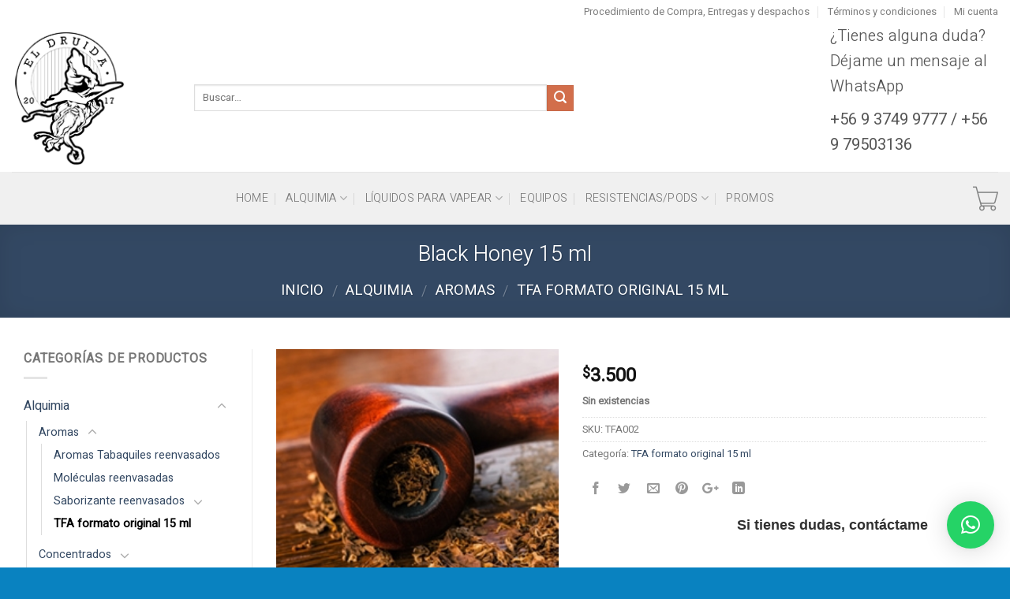

--- FILE ---
content_type: text/html; charset=UTF-8
request_url: https://www.eldruida.cl/producto/black-honey-15-ml/
body_size: 115506
content:
<!DOCTYPE html>
<!--[if IE 9 ]> <html lang="es" class="ie9 loading-site no-js"> <![endif]-->
<!--[if IE 8 ]> <html lang="es" class="ie8 loading-site no-js"> <![endif]-->
<!--[if (gte IE 9)|!(IE)]><!--><html lang="es" class="loading-site no-js"> <!--<![endif]-->
<head>
	<meta charset="UTF-8" />
	<meta name="viewport" content="width=device-width, initial-scale=1.0, maximum-scale=1.0, user-scalable=no" />

	<link rel="profile" href="http://gmpg.org/xfn/11" />
	<link rel="pingback" href="https://www.eldruida.cl/xmlrpc.php" />

	<script>(function(html){html.className = html.className.replace(/\bno-js\b/,'js')})(document.documentElement);</script>
<title>Black Honey 15 ml &#8211; ElDruida.cl</title>
<meta name='robots' content='max-image-preview:large' />
	<style>img:is([sizes="auto" i], [sizes^="auto," i]) { contain-intrinsic-size: 3000px 1500px }</style>
	<link rel='dns-prefetch' href='//www.googletagmanager.com' />
<link rel="alternate" type="application/rss+xml" title="ElDruida.cl &raquo; Feed" href="https://www.eldruida.cl/feed/" />
<link rel="alternate" type="application/rss+xml" title="ElDruida.cl &raquo; Feed de los comentarios" href="https://www.eldruida.cl/comments/feed/" />
<!-- Simple Analytics by Theme Blvd -->
<script>

	(function(i,s,o,g,r,a,m){i['GoogleAnalyticsObject']=r;i[r]=i[r]||function(){
		(i[r].q=i[r].q||[]).push(arguments)},i[r].l=1*new Date();a=s.createElement(o),
		m=s.getElementsByTagName(o)[0];a.async=1;a.src=g;m.parentNode.insertBefore(a,m)
	})(window,document,'script','//www.google-analytics.com/analytics.js','ga');

	ga('create', 'UA-133307310-1', 'auto');
	ga('send', 'pageview');

</script>
<link rel="alternate" type="application/rss+xml" title="ElDruida.cl &raquo; Comentario Black Honey 15 ml del feed" href="https://www.eldruida.cl/producto/black-honey-15-ml/feed/" />
<script type="text/javascript">
/* <![CDATA[ */
window._wpemojiSettings = {"baseUrl":"https:\/\/s.w.org\/images\/core\/emoji\/16.0.1\/72x72\/","ext":".png","svgUrl":"https:\/\/s.w.org\/images\/core\/emoji\/16.0.1\/svg\/","svgExt":".svg","source":{"concatemoji":"https:\/\/www.eldruida.cl\/wp-includes\/js\/wp-emoji-release.min.js?ver=6.8.3"}};
/*! This file is auto-generated */
!function(s,n){var o,i,e;function c(e){try{var t={supportTests:e,timestamp:(new Date).valueOf()};sessionStorage.setItem(o,JSON.stringify(t))}catch(e){}}function p(e,t,n){e.clearRect(0,0,e.canvas.width,e.canvas.height),e.fillText(t,0,0);var t=new Uint32Array(e.getImageData(0,0,e.canvas.width,e.canvas.height).data),a=(e.clearRect(0,0,e.canvas.width,e.canvas.height),e.fillText(n,0,0),new Uint32Array(e.getImageData(0,0,e.canvas.width,e.canvas.height).data));return t.every(function(e,t){return e===a[t]})}function u(e,t){e.clearRect(0,0,e.canvas.width,e.canvas.height),e.fillText(t,0,0);for(var n=e.getImageData(16,16,1,1),a=0;a<n.data.length;a++)if(0!==n.data[a])return!1;return!0}function f(e,t,n,a){switch(t){case"flag":return n(e,"\ud83c\udff3\ufe0f\u200d\u26a7\ufe0f","\ud83c\udff3\ufe0f\u200b\u26a7\ufe0f")?!1:!n(e,"\ud83c\udde8\ud83c\uddf6","\ud83c\udde8\u200b\ud83c\uddf6")&&!n(e,"\ud83c\udff4\udb40\udc67\udb40\udc62\udb40\udc65\udb40\udc6e\udb40\udc67\udb40\udc7f","\ud83c\udff4\u200b\udb40\udc67\u200b\udb40\udc62\u200b\udb40\udc65\u200b\udb40\udc6e\u200b\udb40\udc67\u200b\udb40\udc7f");case"emoji":return!a(e,"\ud83e\udedf")}return!1}function g(e,t,n,a){var r="undefined"!=typeof WorkerGlobalScope&&self instanceof WorkerGlobalScope?new OffscreenCanvas(300,150):s.createElement("canvas"),o=r.getContext("2d",{willReadFrequently:!0}),i=(o.textBaseline="top",o.font="600 32px Arial",{});return e.forEach(function(e){i[e]=t(o,e,n,a)}),i}function t(e){var t=s.createElement("script");t.src=e,t.defer=!0,s.head.appendChild(t)}"undefined"!=typeof Promise&&(o="wpEmojiSettingsSupports",i=["flag","emoji"],n.supports={everything:!0,everythingExceptFlag:!0},e=new Promise(function(e){s.addEventListener("DOMContentLoaded",e,{once:!0})}),new Promise(function(t){var n=function(){try{var e=JSON.parse(sessionStorage.getItem(o));if("object"==typeof e&&"number"==typeof e.timestamp&&(new Date).valueOf()<e.timestamp+604800&&"object"==typeof e.supportTests)return e.supportTests}catch(e){}return null}();if(!n){if("undefined"!=typeof Worker&&"undefined"!=typeof OffscreenCanvas&&"undefined"!=typeof URL&&URL.createObjectURL&&"undefined"!=typeof Blob)try{var e="postMessage("+g.toString()+"("+[JSON.stringify(i),f.toString(),p.toString(),u.toString()].join(",")+"));",a=new Blob([e],{type:"text/javascript"}),r=new Worker(URL.createObjectURL(a),{name:"wpTestEmojiSupports"});return void(r.onmessage=function(e){c(n=e.data),r.terminate(),t(n)})}catch(e){}c(n=g(i,f,p,u))}t(n)}).then(function(e){for(var t in e)n.supports[t]=e[t],n.supports.everything=n.supports.everything&&n.supports[t],"flag"!==t&&(n.supports.everythingExceptFlag=n.supports.everythingExceptFlag&&n.supports[t]);n.supports.everythingExceptFlag=n.supports.everythingExceptFlag&&!n.supports.flag,n.DOMReady=!1,n.readyCallback=function(){n.DOMReady=!0}}).then(function(){return e}).then(function(){var e;n.supports.everything||(n.readyCallback(),(e=n.source||{}).concatemoji?t(e.concatemoji):e.wpemoji&&e.twemoji&&(t(e.twemoji),t(e.wpemoji)))}))}((window,document),window._wpemojiSettings);
/* ]]> */
</script>
<style id='wp-emoji-styles-inline-css' type='text/css'>

	img.wp-smiley, img.emoji {
		display: inline !important;
		border: none !important;
		box-shadow: none !important;
		height: 1em !important;
		width: 1em !important;
		margin: 0 0.07em !important;
		vertical-align: -0.1em !important;
		background: none !important;
		padding: 0 !important;
	}
</style>
<link rel='stylesheet' id='wp-block-library-css' href='https://www.eldruida.cl/wp-includes/css/dist/block-library/style.min.css?ver=6.8.3' type='text/css' media='all' />
<style id='classic-theme-styles-inline-css' type='text/css'>
/*! This file is auto-generated */
.wp-block-button__link{color:#fff;background-color:#32373c;border-radius:9999px;box-shadow:none;text-decoration:none;padding:calc(.667em + 2px) calc(1.333em + 2px);font-size:1.125em}.wp-block-file__button{background:#32373c;color:#fff;text-decoration:none}
</style>
<style id='global-styles-inline-css' type='text/css'>
:root{--wp--preset--aspect-ratio--square: 1;--wp--preset--aspect-ratio--4-3: 4/3;--wp--preset--aspect-ratio--3-4: 3/4;--wp--preset--aspect-ratio--3-2: 3/2;--wp--preset--aspect-ratio--2-3: 2/3;--wp--preset--aspect-ratio--16-9: 16/9;--wp--preset--aspect-ratio--9-16: 9/16;--wp--preset--color--black: #000000;--wp--preset--color--cyan-bluish-gray: #abb8c3;--wp--preset--color--white: #ffffff;--wp--preset--color--pale-pink: #f78da7;--wp--preset--color--vivid-red: #cf2e2e;--wp--preset--color--luminous-vivid-orange: #ff6900;--wp--preset--color--luminous-vivid-amber: #fcb900;--wp--preset--color--light-green-cyan: #7bdcb5;--wp--preset--color--vivid-green-cyan: #00d084;--wp--preset--color--pale-cyan-blue: #8ed1fc;--wp--preset--color--vivid-cyan-blue: #0693e3;--wp--preset--color--vivid-purple: #9b51e0;--wp--preset--gradient--vivid-cyan-blue-to-vivid-purple: linear-gradient(135deg,rgba(6,147,227,1) 0%,rgb(155,81,224) 100%);--wp--preset--gradient--light-green-cyan-to-vivid-green-cyan: linear-gradient(135deg,rgb(122,220,180) 0%,rgb(0,208,130) 100%);--wp--preset--gradient--luminous-vivid-amber-to-luminous-vivid-orange: linear-gradient(135deg,rgba(252,185,0,1) 0%,rgba(255,105,0,1) 100%);--wp--preset--gradient--luminous-vivid-orange-to-vivid-red: linear-gradient(135deg,rgba(255,105,0,1) 0%,rgb(207,46,46) 100%);--wp--preset--gradient--very-light-gray-to-cyan-bluish-gray: linear-gradient(135deg,rgb(238,238,238) 0%,rgb(169,184,195) 100%);--wp--preset--gradient--cool-to-warm-spectrum: linear-gradient(135deg,rgb(74,234,220) 0%,rgb(151,120,209) 20%,rgb(207,42,186) 40%,rgb(238,44,130) 60%,rgb(251,105,98) 80%,rgb(254,248,76) 100%);--wp--preset--gradient--blush-light-purple: linear-gradient(135deg,rgb(255,206,236) 0%,rgb(152,150,240) 100%);--wp--preset--gradient--blush-bordeaux: linear-gradient(135deg,rgb(254,205,165) 0%,rgb(254,45,45) 50%,rgb(107,0,62) 100%);--wp--preset--gradient--luminous-dusk: linear-gradient(135deg,rgb(255,203,112) 0%,rgb(199,81,192) 50%,rgb(65,88,208) 100%);--wp--preset--gradient--pale-ocean: linear-gradient(135deg,rgb(255,245,203) 0%,rgb(182,227,212) 50%,rgb(51,167,181) 100%);--wp--preset--gradient--electric-grass: linear-gradient(135deg,rgb(202,248,128) 0%,rgb(113,206,126) 100%);--wp--preset--gradient--midnight: linear-gradient(135deg,rgb(2,3,129) 0%,rgb(40,116,252) 100%);--wp--preset--font-size--small: 13px;--wp--preset--font-size--medium: 20px;--wp--preset--font-size--large: 36px;--wp--preset--font-size--x-large: 42px;--wp--preset--spacing--20: 0.44rem;--wp--preset--spacing--30: 0.67rem;--wp--preset--spacing--40: 1rem;--wp--preset--spacing--50: 1.5rem;--wp--preset--spacing--60: 2.25rem;--wp--preset--spacing--70: 3.38rem;--wp--preset--spacing--80: 5.06rem;--wp--preset--shadow--natural: 6px 6px 9px rgba(0, 0, 0, 0.2);--wp--preset--shadow--deep: 12px 12px 50px rgba(0, 0, 0, 0.4);--wp--preset--shadow--sharp: 6px 6px 0px rgba(0, 0, 0, 0.2);--wp--preset--shadow--outlined: 6px 6px 0px -3px rgba(255, 255, 255, 1), 6px 6px rgba(0, 0, 0, 1);--wp--preset--shadow--crisp: 6px 6px 0px rgba(0, 0, 0, 1);}:where(.is-layout-flex){gap: 0.5em;}:where(.is-layout-grid){gap: 0.5em;}body .is-layout-flex{display: flex;}.is-layout-flex{flex-wrap: wrap;align-items: center;}.is-layout-flex > :is(*, div){margin: 0;}body .is-layout-grid{display: grid;}.is-layout-grid > :is(*, div){margin: 0;}:where(.wp-block-columns.is-layout-flex){gap: 2em;}:where(.wp-block-columns.is-layout-grid){gap: 2em;}:where(.wp-block-post-template.is-layout-flex){gap: 1.25em;}:where(.wp-block-post-template.is-layout-grid){gap: 1.25em;}.has-black-color{color: var(--wp--preset--color--black) !important;}.has-cyan-bluish-gray-color{color: var(--wp--preset--color--cyan-bluish-gray) !important;}.has-white-color{color: var(--wp--preset--color--white) !important;}.has-pale-pink-color{color: var(--wp--preset--color--pale-pink) !important;}.has-vivid-red-color{color: var(--wp--preset--color--vivid-red) !important;}.has-luminous-vivid-orange-color{color: var(--wp--preset--color--luminous-vivid-orange) !important;}.has-luminous-vivid-amber-color{color: var(--wp--preset--color--luminous-vivid-amber) !important;}.has-light-green-cyan-color{color: var(--wp--preset--color--light-green-cyan) !important;}.has-vivid-green-cyan-color{color: var(--wp--preset--color--vivid-green-cyan) !important;}.has-pale-cyan-blue-color{color: var(--wp--preset--color--pale-cyan-blue) !important;}.has-vivid-cyan-blue-color{color: var(--wp--preset--color--vivid-cyan-blue) !important;}.has-vivid-purple-color{color: var(--wp--preset--color--vivid-purple) !important;}.has-black-background-color{background-color: var(--wp--preset--color--black) !important;}.has-cyan-bluish-gray-background-color{background-color: var(--wp--preset--color--cyan-bluish-gray) !important;}.has-white-background-color{background-color: var(--wp--preset--color--white) !important;}.has-pale-pink-background-color{background-color: var(--wp--preset--color--pale-pink) !important;}.has-vivid-red-background-color{background-color: var(--wp--preset--color--vivid-red) !important;}.has-luminous-vivid-orange-background-color{background-color: var(--wp--preset--color--luminous-vivid-orange) !important;}.has-luminous-vivid-amber-background-color{background-color: var(--wp--preset--color--luminous-vivid-amber) !important;}.has-light-green-cyan-background-color{background-color: var(--wp--preset--color--light-green-cyan) !important;}.has-vivid-green-cyan-background-color{background-color: var(--wp--preset--color--vivid-green-cyan) !important;}.has-pale-cyan-blue-background-color{background-color: var(--wp--preset--color--pale-cyan-blue) !important;}.has-vivid-cyan-blue-background-color{background-color: var(--wp--preset--color--vivid-cyan-blue) !important;}.has-vivid-purple-background-color{background-color: var(--wp--preset--color--vivid-purple) !important;}.has-black-border-color{border-color: var(--wp--preset--color--black) !important;}.has-cyan-bluish-gray-border-color{border-color: var(--wp--preset--color--cyan-bluish-gray) !important;}.has-white-border-color{border-color: var(--wp--preset--color--white) !important;}.has-pale-pink-border-color{border-color: var(--wp--preset--color--pale-pink) !important;}.has-vivid-red-border-color{border-color: var(--wp--preset--color--vivid-red) !important;}.has-luminous-vivid-orange-border-color{border-color: var(--wp--preset--color--luminous-vivid-orange) !important;}.has-luminous-vivid-amber-border-color{border-color: var(--wp--preset--color--luminous-vivid-amber) !important;}.has-light-green-cyan-border-color{border-color: var(--wp--preset--color--light-green-cyan) !important;}.has-vivid-green-cyan-border-color{border-color: var(--wp--preset--color--vivid-green-cyan) !important;}.has-pale-cyan-blue-border-color{border-color: var(--wp--preset--color--pale-cyan-blue) !important;}.has-vivid-cyan-blue-border-color{border-color: var(--wp--preset--color--vivid-cyan-blue) !important;}.has-vivid-purple-border-color{border-color: var(--wp--preset--color--vivid-purple) !important;}.has-vivid-cyan-blue-to-vivid-purple-gradient-background{background: var(--wp--preset--gradient--vivid-cyan-blue-to-vivid-purple) !important;}.has-light-green-cyan-to-vivid-green-cyan-gradient-background{background: var(--wp--preset--gradient--light-green-cyan-to-vivid-green-cyan) !important;}.has-luminous-vivid-amber-to-luminous-vivid-orange-gradient-background{background: var(--wp--preset--gradient--luminous-vivid-amber-to-luminous-vivid-orange) !important;}.has-luminous-vivid-orange-to-vivid-red-gradient-background{background: var(--wp--preset--gradient--luminous-vivid-orange-to-vivid-red) !important;}.has-very-light-gray-to-cyan-bluish-gray-gradient-background{background: var(--wp--preset--gradient--very-light-gray-to-cyan-bluish-gray) !important;}.has-cool-to-warm-spectrum-gradient-background{background: var(--wp--preset--gradient--cool-to-warm-spectrum) !important;}.has-blush-light-purple-gradient-background{background: var(--wp--preset--gradient--blush-light-purple) !important;}.has-blush-bordeaux-gradient-background{background: var(--wp--preset--gradient--blush-bordeaux) !important;}.has-luminous-dusk-gradient-background{background: var(--wp--preset--gradient--luminous-dusk) !important;}.has-pale-ocean-gradient-background{background: var(--wp--preset--gradient--pale-ocean) !important;}.has-electric-grass-gradient-background{background: var(--wp--preset--gradient--electric-grass) !important;}.has-midnight-gradient-background{background: var(--wp--preset--gradient--midnight) !important;}.has-small-font-size{font-size: var(--wp--preset--font-size--small) !important;}.has-medium-font-size{font-size: var(--wp--preset--font-size--medium) !important;}.has-large-font-size{font-size: var(--wp--preset--font-size--large) !important;}.has-x-large-font-size{font-size: var(--wp--preset--font-size--x-large) !important;}
:where(.wp-block-post-template.is-layout-flex){gap: 1.25em;}:where(.wp-block-post-template.is-layout-grid){gap: 1.25em;}
:where(.wp-block-columns.is-layout-flex){gap: 2em;}:where(.wp-block-columns.is-layout-grid){gap: 2em;}
:root :where(.wp-block-pullquote){font-size: 1.5em;line-height: 1.6;}
</style>
<link rel='stylesheet' id='acoplw-style-css' href='https://www.eldruida.cl/wp-content/plugins/aco-product-labels-for-woocommerce/includes/../assets/css/frontend.css?ver=1.5.12' type='text/css' media='all' />
<link rel='stylesheet' id='contact-form-7-css' href='https://www.eldruida.cl/wp-content/plugins/contact-form-7/includes/css/styles.css?ver=6.1.4' type='text/css' media='all' />
<link rel='stylesheet' id='photoswipe-css' href='https://www.eldruida.cl/wp-content/plugins/woocommerce/assets/css/photoswipe/photoswipe.min.css?ver=10.3.7' type='text/css' media='all' />
<link rel='stylesheet' id='photoswipe-default-skin-css' href='https://www.eldruida.cl/wp-content/plugins/woocommerce/assets/css/photoswipe/default-skin/default-skin.min.css?ver=10.3.7' type='text/css' media='all' />
<style id='woocommerce-inline-inline-css' type='text/css'>
.woocommerce form .form-row .required { visibility: visible; }
</style>
<link rel='stylesheet' id='brands-styles-css' href='https://www.eldruida.cl/wp-content/plugins/woocommerce/assets/css/brands.css?ver=10.3.7' type='text/css' media='all' />
<link rel='stylesheet' id='flatsome-icons-css' href='https://www.eldruida.cl/wp-content/themes/flatsome/assets/css/fl-icons.css?ver=3.3' type='text/css' media='all' />
<link rel='stylesheet' id='wpdreams-asl-basic-css' href='https://www.eldruida.cl/wp-content/plugins/ajax-search-lite/css/style.basic.css?ver=4.13.4' type='text/css' media='all' />
<style id='wpdreams-asl-basic-inline-css' type='text/css'>

					div[id*='ajaxsearchlitesettings'].searchsettings .asl_option_inner label {
						font-size: 0px !important;
						color: rgba(0, 0, 0, 0);
					}
					div[id*='ajaxsearchlitesettings'].searchsettings .asl_option_inner label:after {
						font-size: 11px !important;
						position: absolute;
						top: 0;
						left: 0;
						z-index: 1;
					}
					.asl_w_container {
						width: 100%;
						margin: 0px 0px 0px 0px;
						min-width: 200px;
					}
					div[id*='ajaxsearchlite'].asl_m {
						width: 100%;
					}
					div[id*='ajaxsearchliteres'].wpdreams_asl_results div.resdrg span.highlighted {
						font-weight: bold;
						color: #d9312b;
						background-color: #eee;
					}
					div[id*='ajaxsearchliteres'].wpdreams_asl_results .results img.asl_image {
						width: 70px;
						height: 70px;
						object-fit: cover;
					}
					div[id*='ajaxsearchlite'].asl_r .results {
						max-height: none;
					}
					div[id*='ajaxsearchlite'].asl_r {
						position: absolute;
					}
				
						div.asl_r.asl_w.vertical .results .item::after {
							display: block;
							position: absolute;
							bottom: 0;
							content: '';
							height: 1px;
							width: 100%;
							background: #D8D8D8;
						}
						div.asl_r.asl_w.vertical .results .item.asl_last_item::after {
							display: none;
						}
					
</style>
<link rel='stylesheet' id='wpdreams-asl-instance-css' href='https://www.eldruida.cl/wp-content/plugins/ajax-search-lite/css/style-simple-red.css?ver=4.13.4' type='text/css' media='all' />
<link rel='stylesheet' id='flexible-shipping-free-shipping-css' href='https://www.eldruida.cl/wp-content/plugins/flexible-shipping/assets/dist/css/free-shipping.css?ver=6.4.5.2' type='text/css' media='all' />
<link rel='stylesheet' id='flatsome-main-css' href='https://www.eldruida.cl/wp-content/themes/flatsome/assets/css/flatsome.css?ver=3.0' type='text/css' media='all' />
<link rel='stylesheet' id='flatsome-shop-css' href='https://www.eldruida.cl/wp-content/themes/flatsome/assets/css/flatsome-shop.css?ver=3.0' type='text/css' media='all' />
<link rel='stylesheet' id='flatsome-style-css' href='https://www.eldruida.cl/wp-content/themes/flatsome-child/style.css?ver=3.0' type='text/css' media='all' />
<script type="text/javascript" id="woocommerce-google-analytics-integration-gtag-js-after">
/* <![CDATA[ */
/* Google Analytics for WooCommerce (gtag.js) */
					window.dataLayer = window.dataLayer || [];
					function gtag(){dataLayer.push(arguments);}
					// Set up default consent state.
					for ( const mode of [{"analytics_storage":"denied","ad_storage":"denied","ad_user_data":"denied","ad_personalization":"denied","region":["AT","BE","BG","HR","CY","CZ","DK","EE","FI","FR","DE","GR","HU","IS","IE","IT","LV","LI","LT","LU","MT","NL","NO","PL","PT","RO","SK","SI","ES","SE","GB","CH"]}] || [] ) {
						gtag( "consent", "default", { "wait_for_update": 500, ...mode } );
					}
					gtag("js", new Date());
					gtag("set", "developer_id.dOGY3NW", true);
					gtag("config", "UA-133307310-1", {"track_404":true,"allow_google_signals":true,"logged_in":false,"linker":{"domains":[],"allow_incoming":false},"custom_map":{"dimension1":"logged_in"}});
/* ]]> */
</script>
<script type="text/javascript" src="https://www.eldruida.cl/wp-includes/js/jquery/jquery.min.js?ver=3.7.1" id="jquery-core-js"></script>
<script type="text/javascript" src="https://www.eldruida.cl/wp-includes/js/jquery/jquery-migrate.min.js?ver=3.4.1" id="jquery-migrate-js"></script>
<script type="text/javascript" id="acoplw-script-js-extra">
/* <![CDATA[ */
var acoplw_frontend_object = {"classname":"","enablejquery":"0"};
/* ]]> */
</script>
<script type="text/javascript" src="https://www.eldruida.cl/wp-content/plugins/aco-product-labels-for-woocommerce/includes/../assets/js/frontend.js?ver=1.5.12" id="acoplw-script-js"></script>
<script type="text/javascript" src="https://www.eldruida.cl/wp-content/plugins/woocommerce/assets/js/jquery-blockui/jquery.blockUI.min.js?ver=2.7.0-wc.10.3.7" id="wc-jquery-blockui-js" defer="defer" data-wp-strategy="defer"></script>
<script type="text/javascript" id="wc-add-to-cart-js-extra">
/* <![CDATA[ */
var wc_add_to_cart_params = {"ajax_url":"\/wp-admin\/admin-ajax.php","wc_ajax_url":"\/?wc-ajax=%%endpoint%%","i18n_view_cart":"Ver carrito","cart_url":"https:\/\/www.eldruida.cl\/carrito\/","is_cart":"","cart_redirect_after_add":"no"};
/* ]]> */
</script>
<script type="text/javascript" src="https://www.eldruida.cl/wp-content/plugins/woocommerce/assets/js/frontend/add-to-cart.min.js?ver=10.3.7" id="wc-add-to-cart-js" defer="defer" data-wp-strategy="defer"></script>
<script type="text/javascript" src="https://www.eldruida.cl/wp-content/plugins/woocommerce/assets/js/photoswipe/photoswipe.min.js?ver=4.1.1-wc.10.3.7" id="wc-photoswipe-js" defer="defer" data-wp-strategy="defer"></script>
<script type="text/javascript" src="https://www.eldruida.cl/wp-content/plugins/woocommerce/assets/js/photoswipe/photoswipe-ui-default.min.js?ver=4.1.1-wc.10.3.7" id="wc-photoswipe-ui-default-js" defer="defer" data-wp-strategy="defer"></script>
<script type="text/javascript" id="wc-single-product-js-extra">
/* <![CDATA[ */
var wc_single_product_params = {"i18n_required_rating_text":"Por favor elige una puntuaci\u00f3n","i18n_rating_options":["1 de 5 estrellas","2 de 5 estrellas","3 de 5 estrellas","4 de 5 estrellas","5 de 5 estrellas"],"i18n_product_gallery_trigger_text":"Ver galer\u00eda de im\u00e1genes a pantalla completa","review_rating_required":"yes","flexslider":{"rtl":false,"animation":"slide","smoothHeight":true,"directionNav":false,"controlNav":"thumbnails","slideshow":false,"animationSpeed":500,"animationLoop":false,"allowOneSlide":false},"zoom_enabled":"","zoom_options":[],"photoswipe_enabled":"1","photoswipe_options":{"shareEl":false,"closeOnScroll":false,"history":false,"hideAnimationDuration":0,"showAnimationDuration":0},"flexslider_enabled":""};
/* ]]> */
</script>
<script type="text/javascript" src="https://www.eldruida.cl/wp-content/plugins/woocommerce/assets/js/frontend/single-product.min.js?ver=10.3.7" id="wc-single-product-js" defer="defer" data-wp-strategy="defer"></script>
<script type="text/javascript" src="https://www.eldruida.cl/wp-content/plugins/woocommerce/assets/js/js-cookie/js.cookie.min.js?ver=2.1.4-wc.10.3.7" id="wc-js-cookie-js" defer="defer" data-wp-strategy="defer"></script>
<script type="text/javascript" id="woocommerce-js-extra">
/* <![CDATA[ */
var woocommerce_params = {"ajax_url":"\/wp-admin\/admin-ajax.php","wc_ajax_url":"\/?wc-ajax=%%endpoint%%","i18n_password_show":"Mostrar contrase\u00f1a","i18n_password_hide":"Ocultar contrase\u00f1a"};
/* ]]> */
</script>
<script type="text/javascript" src="https://www.eldruida.cl/wp-content/plugins/woocommerce/assets/js/frontend/woocommerce.min.js?ver=10.3.7" id="woocommerce-js" defer="defer" data-wp-strategy="defer"></script>
<link rel="https://api.w.org/" href="https://www.eldruida.cl/wp-json/" /><link rel="alternate" title="JSON" type="application/json" href="https://www.eldruida.cl/wp-json/wp/v2/product/2078" /><link rel="EditURI" type="application/rsd+xml" title="RSD" href="https://www.eldruida.cl/xmlrpc.php?rsd" />
<meta name="generator" content="WordPress 6.8.3" />
<meta name="generator" content="WooCommerce 10.3.7" />
<link rel="canonical" href="https://www.eldruida.cl/producto/black-honey-15-ml/" />
<link rel='shortlink' href='https://www.eldruida.cl/?p=2078' />
<link rel="alternate" title="oEmbed (JSON)" type="application/json+oembed" href="https://www.eldruida.cl/wp-json/oembed/1.0/embed?url=https%3A%2F%2Fwww.eldruida.cl%2Fproducto%2Fblack-honey-15-ml%2F" />
<link rel="alternate" title="oEmbed (XML)" type="text/xml+oembed" href="https://www.eldruida.cl/wp-json/oembed/1.0/embed?url=https%3A%2F%2Fwww.eldruida.cl%2Fproducto%2Fblack-honey-15-ml%2F&#038;format=xml" />
<style>.bg{opacity: 0; transition: opacity 1s; -webkit-transition: opacity 1s;} .bg-loaded{opacity: 1;}</style><!--[if IE]><link rel="stylesheet" type="text/css" href="https://www.eldruida.cl/wp-content/themes/flatsome/assets/css/ie-fallback.css"><script src="//cdnjs.cloudflare.com/ajax/libs/html5shiv/3.6.1/html5shiv.js"></script><script>var head = document.getElementsByTagName('head')[0],style = document.createElement('style');style.type = 'text/css';style.styleSheet.cssText = ':before,:after{content:none !important';head.appendChild(style);setTimeout(function(){head.removeChild(style);}, 0);</script><script src="https://www.eldruida.cl/wp-content/themes/flatsome/assets/libs/ie-flexibility.js"></script><![endif]-->    <script type="text/javascript">
    WebFontConfig = {
      google: { families: [ "Heebo:regular,300","Heebo:regular,regular","Heebo:regular,300","Heebo:regular,regular", ] }
    };
    (function() {
      var wf = document.createElement('script');
      wf.src = 'https://ajax.googleapis.com/ajax/libs/webfont/1/webfont.js';
      wf.type = 'text/javascript';
      wf.async = 'true';
      var s = document.getElementsByTagName('script')[0];
      s.parentNode.insertBefore(wf, s);
    })(); </script>
  <meta name="google-site-verification" content="bEvqza3-geddWL3l9jt3gLkxdXDanAuzwNN7Pkt79dQ" />	<noscript><style>.woocommerce-product-gallery{ opacity: 1 !important; }</style></noscript>
					<link rel="preconnect" href="https://fonts.gstatic.com" crossorigin />
				<link rel="preload" as="style" href="//fonts.googleapis.com/css?family=Open+Sans&display=swap" />
								<link rel="stylesheet" href="//fonts.googleapis.com/css?family=Open+Sans&display=swap" media="all" />
				<link rel="icon" href="https://www.eldruida.cl/wp-content/uploads/2018/03/cropped-pocion-32x32.jpg" sizes="32x32" />
<link rel="icon" href="https://www.eldruida.cl/wp-content/uploads/2018/03/cropped-pocion-192x192.jpg" sizes="192x192" />
<link rel="apple-touch-icon" href="https://www.eldruida.cl/wp-content/uploads/2018/03/cropped-pocion-180x180.jpg" />
<meta name="msapplication-TileImage" content="https://www.eldruida.cl/wp-content/uploads/2018/03/cropped-pocion-270x270.jpg" />
<style id="custom-css" type="text/css">:root {--primary-color: #446084;}/* Site Width */.full-width .ubermenu-nav, .container, .row{max-width: 1270px}.row.row-collapse{max-width: 1240px}.row.row-small{max-width: 1262.5px}.row.row-large{max-width: 1300px}.header-main{height: 188px}#logo img{max-height: 188px}#logo{width:201px;}#logo img{padding:5px 0;}.header-bottom{min-height: 67px}.header-top{min-height: 28px}.transparent .header-main{height: 30px}.transparent #logo img{max-height: 30px}.has-transparent + .page-title:first-of-type,.has-transparent + #main > .page-title,.has-transparent + #main > div > .page-title,.has-transparent + #main .page-header-wrapper:first-of-type .page-title{padding-top: 110px;}.header.show-on-scroll,.stuck .header-main{height:70px!important}.stuck #logo img{max-height: 70px!important}.search-form{ width: 100%;}.header-bg-color, .header-wrapper {background-color: #ffffff}.header-bottom {background-color: #f0f0f0}.header-main .nav > li > a{line-height: 16px }.stuck .header-main .nav > li > a{line-height: 50px }.header-bottom-nav > li > a{line-height: 14px }@media (max-width: 549px) {.header-main{height: 70px}#logo img{max-height: 70px}}.header-top{background-color:#ffffff!important;}body{font-size: 100%;}@media screen and (max-width: 549px){body{font-size: 100%;}}body{font-family:"Heebo", sans-serif}body{font-weight: 0}.nav > li > a {font-family:"Heebo", sans-serif;}.nav > li > a {font-weight: 300;}h1,h2,h3,h4,h5,h6,.heading-font, .off-canvas-center .nav-sidebar.nav-vertical > li > a{font-family: "Heebo", sans-serif;}h1,h2,h3,h4,h5,h6,.heading-font,.banner h1,.banner h2{font-weight: 300;}.alt-font{font-family: "Heebo", sans-serif;}.alt-font{font-weight: 0!important;}.header:not(.transparent) .header-bottom-nav.nav > li > a:hover,.header:not(.transparent) .header-bottom-nav.nav > li.active > a,.header:not(.transparent) .header-bottom-nav.nav > li.current > a,.header:not(.transparent) .header-bottom-nav.nav > li > a.active,.header:not(.transparent) .header-bottom-nav.nav > li > a.current{color: #ff6701;}.header-bottom-nav.nav-line-bottom > li > a:before,.header-bottom-nav.nav-line-grow > li > a:before,.header-bottom-nav.nav-line > li > a:before,.header-bottom-nav.nav-box > li > a:hover,.header-bottom-nav.nav-box > li.active > a,.header-bottom-nav.nav-pills > li > a:hover,.header-bottom-nav.nav-pills > li.active > a{color:#FFF!important;background-color: #ff6701;}@media screen and (min-width: 550px){.products .box-vertical .box-image{min-width: 300px!important;width: 300px!important;}}.absolute-footer, html{background-color: #0982c0}.col.medium-10.small-12.large-10 {line-height: 1;letter-spacing: 1px;}.label-new.menu-item > a:after{content:"Nuevo";}.label-hot.menu-item > a:after{content:"Caliente";}.label-sale.menu-item > a:after{content:"Oferta";}.label-popular.menu-item > a:after{content:"Popular";}</style>		<style type="text/css" id="wp-custom-css">
			div.product-small.box {
    border: 1px solid #cecece !important;
}

p.name.product-title {
    min-height: 40px;
}

.borderalo > div {
	border: 1px solid #E5E5E5;
}

p.woocommerce-store-notice.demo_store {
    position: sticky;
    bottom: 0;
    background-color: #c10000;
    padding: 20px 20px;
    z-index: 1000;
}

a.woocommerce-store-notice__dismiss-link {
    display: none;
}		</style>
		</head>

<body class="wp-singular product-template-default single single-product postid-2078 wp-theme-flatsome wp-child-theme-flatsome-child theme-flatsome woocommerce woocommerce-page woocommerce-demo-store woocommerce-no-js full-width lightbox nav-dropdown-has-arrow">

<a class="skip-link screen-reader-text" href="#main">Skip to content</a>

<div id="wrapper">


<header id="header" class="header header-full-width">
   <div class="header-wrapper">
	<div id="top-bar" class="header-top hide-for-sticky hide-for-medium">
    <div class="flex-row container">
      <div class="flex-col hide-for-medium flex-left">
          <ul class="nav nav-left medium-nav-center nav-small  nav-divided">
                        </ul>
      </div><!-- flex-col left -->

      <div class="flex-col hide-for-medium flex-center">
          <ul class="nav nav-center nav-small  nav-divided">
                        </ul>
      </div><!-- center -->

      <div class="flex-col hide-for-medium flex-right">
         <ul class="nav top-bar-nav nav-right nav-small  nav-divided">
              <li id="menu-item-438" class="menu-item menu-item-type-post_type menu-item-object-page  menu-item-438"><a href="https://www.eldruida.cl/entregas-y-despachos/" class="nav-top-link">Procedimiento de Compra, Entregas y despachos</a></li>
<li id="menu-item-439" class="menu-item menu-item-type-post_type menu-item-object-page  menu-item-439"><a href="https://www.eldruida.cl/terminos-y-condiciones/" class="nav-top-link">Términos y condiciones</a></li>
<li id="menu-item-489" class="menu-item menu-item-type-post_type menu-item-object-page  menu-item-489"><a href="https://www.eldruida.cl/mi-cuenta/" class="nav-top-link">Mi cuenta</a></li>
          </ul>
      </div><!-- .flex-col right -->

      
    </div><!-- .flex-row -->
</div><!-- #header-top -->
<div id="masthead" class="header-main hide-for-sticky">
      <div class="header-inner flex-row container logo-left medium-logo-center" role="navigation">

          <!-- Logo -->
          <div id="logo" class="flex-col logo">
            <!-- Header logo -->
<a href="https://www.eldruida.cl/" title="ElDruida.cl - Aromas y concentrados" rel="home">
    <img width="201" height="188" src="https://www.eldruida.cl/wp-content/uploads/2018/02/el-druida-logo.png" class="header_logo header-logo" alt="ElDruida.cl"/><img  width="201" height="188" src="https://www.eldruida.cl/wp-content/uploads/2018/02/el-druida-logo.png" class="header-logo-dark" alt="ElDruida.cl"/></a>
          </div>

          <!-- Mobile Left Elements -->
          <div class="flex-col show-for-medium flex-left">
            <ul class="mobile-nav nav nav-left ">
              <li class="nav-icon has-icon">
  		<a href="#" data-open="#main-menu" data-pos="left" data-bg="main-menu-overlay" data-color="" class="is-small" aria-controls="main-menu" aria-expanded="false">
		
		  <i class="icon-menu" ></i>
		  		</a>
	</li>            </ul>
          </div>

          <!-- Left Elements -->
          <div class="flex-col hide-for-medium flex-left
            flex-grow">
            <ul class="header-nav header-nav-main nav nav-left  nav-divided nav-uppercase" >
              <li class="header-search-form search-form html relative has-icon">
	<div class="header-search-form-wrapper">
		<div class="searchform-wrapper ux-search-box relative form- is-normal"><form role="search" method="get" class="searchform" action="https://www.eldruida.cl/">
		<div class="flex-row relative">
									<div class="flex-col flex-grow">
			  <input type="search" class="search-field mb-0" name="s" value="" placeholder="Buscar&hellip;" />
		    <input type="hidden" name="post_type" value="product" />
        			</div><!-- .flex-col -->
			<div class="flex-col">
				<button type="submit" class="ux-search-submit submit-button secondary button icon mb-0">
					<i class="icon-search" ></i>				</button>
			</div><!-- .flex-col -->
		</div><!-- .flex-row -->
	 <div class="live-search-results text-left z-top"></div>
</form>
</div>	</div>
</li>            </ul>
          </div>

          <!-- Right Elements -->
          <div class="flex-col hide-for-medium flex-right">
            <ul class="header-nav header-nav-main nav nav-right  nav-divided nav-uppercase">
              <li class="header-block"><div class="header-block-block-1"><div class="row row-small align-right"  id="row-2118728693">

<div class="col medium-1 small-12 large-1"  ><div class="col-inner"  >

</div></div>
<div class="col medium-2 small-12 large-2"  ><div class="col-inner text-right"  >

</div></div>
<div class="col medium-5 small-12 large-5"  ><div class="col-inner"  >
<h3>¿Tienes alguna duda? Déjame un mensaje al WhatsApp</h3>
<h3><b>+56 9 3749 9777 / +56 9 79503136</b></h3>
</div></div>


<style scope="scope">

</style>
</div></div></li>            </ul>
          </div>

          <!-- Mobile Right Elements -->
          <div class="flex-col show-for-medium flex-right">
            <ul class="mobile-nav nav nav-right ">
              <li class="cart-item has-icon">

      <a href="https://www.eldruida.cl/carrito/" class="header-cart-link off-canvas-toggle nav-top-link is-small" data-open="#cart-popup" data-class="off-canvas-cart" title="Carrito" data-pos="right">
  
  <span class="image-icon header-cart-icon" data-icon-label="0">
    <img class="cart-img-icon" alt="Carrito" src="https://www.eldruida.cl/wp-content/uploads/2018/02/shopping-cart.png"/> 
  </span><!-- .cart-img-inner -->
</a>


  <!-- Cart Sidebar Popup -->
  <div id="cart-popup" class="mfp-hide widget_shopping_cart">
  <div class="cart-popup-inner inner-padding">
      <div class="cart-popup-title text-center">
          <h4 class="uppercase">Carrito</h4>
          <div class="is-divider"></div>
      </div>
      <div class="widget_shopping_cart_content">
          

	<p class="woocommerce-mini-cart__empty-message">No hay productos en el carrito.</p>


      </div>
             <div class="cart-sidebar-content relative"></div>  </div>
  </div>

</li>
            </ul>
          </div>

      </div><!-- .header-inner -->
     
            <!-- Header divider -->
      <div class="container"><div class="top-divider full-width"></div></div>
      </div><!-- .header-main --><div id="wide-nav" class="header-bottom wide-nav hide-for-sticky flex-has-center hide-for-medium">
    <div class="flex-row container">

                        <div class="flex-col hide-for-medium flex-left">
                <ul class="nav header-nav header-bottom-nav nav-left  nav-divided nav-size-medium nav-uppercase">
                                    </ul>
            </div><!-- flex-col -->
            
                        <div class="flex-col hide-for-medium flex-center">
                <ul class="nav header-nav header-bottom-nav nav-center  nav-divided nav-size-medium nav-uppercase">
                    <li id="menu-item-362" class="menu-item menu-item-type-post_type menu-item-object-page menu-item-home  menu-item-362"><a href="https://www.eldruida.cl/" class="nav-top-link">HOME</a></li>
<li id="menu-item-5174" class="menu-item menu-item-type-custom menu-item-object-custom menu-item-has-children  menu-item-5174 has-dropdown"><a href="https://www.eldruida.cl/categoria-producto/alquimia/" class="nav-top-link">Alquimia<i class="icon-angle-down" ></i></a>
<ul class='nav-dropdown nav-dropdown-default'>
	<li id="menu-item-428" class="menu-item menu-item-type-taxonomy menu-item-object-product_cat  menu-item-428"><a href="https://www.eldruida.cl/categoria-producto/alquimia/concentrados/">Concentrados</a></li>
	<li id="menu-item-427" class="menu-item menu-item-type-taxonomy menu-item-object-product_cat current-product-ancestor menu-item-has-children  menu-item-427 nav-dropdown-col"><a href="https://www.eldruida.cl/categoria-producto/alquimia/aromas/">Aromas</a>
	<ul class='nav-column nav-dropdown-default'>
		<li id="menu-item-10361" class="menu-item menu-item-type-custom menu-item-object-custom  menu-item-10361"><a href="https://www.eldruida.cl/categoria-producto/alquimia/aromas/aromas-tabaquiles-reenvasados/">Aromas Tabaquiles reenvasados</a></li>
		<li id="menu-item-429" class="menu-item menu-item-type-taxonomy menu-item-object-product_cat  menu-item-429"><a href="https://www.eldruida.cl/categoria-producto/alquimia/aromas/moleculas/">Moléculas reenvasadas</a></li>
		<li id="menu-item-430" class="menu-item menu-item-type-taxonomy menu-item-object-product_cat  menu-item-430"><a href="https://www.eldruida.cl/categoria-producto/alquimia/aromas/saborizante/">Saborizante reenvasados</a></li>
	</ul>
</li>
	<li id="menu-item-2915" class="menu-item menu-item-type-custom menu-item-object-custom  menu-item-2915"><a href="https://www.eldruida.cl/categoria-producto/insumos">Insumos Alquimia</a></li>
</ul>
</li>
<li id="menu-item-3405" class="menu-item menu-item-type-custom menu-item-object-custom menu-item-has-children  menu-item-3405 has-dropdown"><a href="https://www.eldruida.cl/categoria-producto/e-liquids/" class="nav-top-link">Líquidos para vapear<i class="icon-angle-down" ></i></a>
<ul class='nav-dropdown nav-dropdown-default'>
	<li id="menu-item-10010" class="menu-item menu-item-type-custom menu-item-object-custom menu-item-has-children  menu-item-10010 nav-dropdown-col"><a href="https://www.eldruida.cl/categoria-producto/e-liquids/saltnic/">SALTNIC</a>
	<ul class='nav-column nav-dropdown-default'>
		<li id="menu-item-10807" class="menu-item menu-item-type-custom menu-item-object-custom  menu-item-10807"><a href="https://www.eldruida.cl/categoria-producto/e-liquids/saltnic/dinner-lady-saltnic-60-ml/">Dinner Lady Saltnic 60ml</a></li>
		<li id="menu-item-10640" class="menu-item menu-item-type-custom menu-item-object-custom  menu-item-10640"><a href="https://www.eldruida.cl/categoria-producto/e-liquids/saltnic/dinner-lady-saltnic/">Dinner Lady Saltnic</a></li>
		<li id="menu-item-10225" class="menu-item menu-item-type-custom menu-item-object-custom  menu-item-10225"><a href="https://www.eldruida.cl/categoria-producto/e-liquids/saltnic/don-cristo-salt/">Don Cristo Saltnic</a></li>
		<li id="menu-item-10932" class="menu-item menu-item-type-custom menu-item-object-custom  menu-item-10932"><a href="https://www.eldruida.cl/categoria-producto/e-liquids/saltnic/just-juice-saltnic/">Just Juice Saltnic</a></li>
		<li id="menu-item-10011" class="menu-item menu-item-type-custom menu-item-object-custom  menu-item-10011"><a href="https://www.eldruida.cl/categoria-producto/e-liquids/saltnic/kings-crest-saltnic/">Kings Crest Saltnic</a></li>
		<li id="menu-item-10038" class="menu-item menu-item-type-custom menu-item-object-custom  menu-item-10038"><a href="https://www.eldruida.cl/categoria-producto/e-liquids/saltnic/monster-lab-saltnic/">Monster Lab Saltnic</a></li>
		<li id="menu-item-11036" class="menu-item menu-item-type-custom menu-item-object-custom  menu-item-11036"><a href="https://www.eldruida.cl/categoria-producto/e-liquids/saltnic/montreal-original/">Montreal Original Saltnic</a></li>
		<li id="menu-item-10806" class="menu-item menu-item-type-custom menu-item-object-custom  menu-item-10806"><a href="https://www.eldruida.cl/categoria-producto/e-liquids/saltnic/nasty-juice-saltnic/">Nasty Juice Saltnic</a></li>
	</ul>
</li>
	<li id="menu-item-9994" class="menu-item menu-item-type-custom menu-item-object-custom menu-item-has-children  menu-item-9994 nav-dropdown-col"><a href="https://www.eldruida.cl/categoria-producto/e-liquids/importados/">IMPORTADOS</a>
	<ul class='nav-column nav-dropdown-default'>
		<li id="menu-item-10520" class="menu-item menu-item-type-custom menu-item-object-custom  menu-item-10520"><a href="https://www.eldruida.cl/categoria-producto/e-liquids/importados/core-by-dinner-lady/">CORE by Dinner Lady</a></li>
		<li id="menu-item-10159" class="menu-item menu-item-type-custom menu-item-object-custom  menu-item-10159"><a href="https://www.eldruida.cl/categoria-producto/e-liquids/importados/dinner-lady/">DINNER LADY</a></li>
		<li id="menu-item-9992" class="menu-item menu-item-type-custom menu-item-object-custom  menu-item-9992"><a href="https://www.eldruida.cl/categoria-producto/e-liquids/importados/drops-eliquid/">DROPS</a></li>
		<li id="menu-item-10931" class="menu-item menu-item-type-custom menu-item-object-custom  menu-item-10931"><a href="https://www.eldruida.cl/categoria-producto/e-liquids/importados/just-juice-importados/">JUST JUICE</a></li>
		<li id="menu-item-9991" class="menu-item menu-item-type-custom menu-item-object-custom  menu-item-9991"><a href="https://www.eldruida.cl/categoria-producto/e-liquids/importados/kings-crest/">KINGS CREST</a></li>
		<li id="menu-item-8993" class="menu-item menu-item-type-custom menu-item-object-custom  menu-item-8993"><a href="https://www.eldruida.cl/categoria-producto/el-druida-e-liquids/mono-e-juice/">MONO E-JUICE</a></li>
	</ul>
</li>
	<li id="menu-item-5178" class="menu-item menu-item-type-custom menu-item-object-custom menu-item-has-children  menu-item-5178 nav-dropdown-col"><a href="https://www.eldruida.cl/categoria-producto/el-druida-e-liquids/nacionales/">Nacionales</a>
	<ul class='nav-column nav-dropdown-default'>
		<li id="menu-item-5589" class="menu-item menu-item-type-custom menu-item-object-custom  menu-item-5589"><a href="https://www.eldruida.cl/categoria-producto/el-druida-e-liquids/nacionales/liquidos-100-ml/">Selecciones 100 ml</a></li>
	</ul>
</li>
</ul>
</li>
<li id="menu-item-5175" class="menu-item menu-item-type-custom menu-item-object-custom  menu-item-5175"><a href="https://www.eldruida.cl/categoria-producto/equipos/" class="nav-top-link">Equipos</a></li>
<li id="menu-item-5469" class="menu-item menu-item-type-custom menu-item-object-custom menu-item-has-children  menu-item-5469 has-dropdown"><a href="https://www.eldruida.cl/categoria-producto/resistencias/" class="nav-top-link">Resistencias/Pods<i class="icon-angle-down" ></i></a>
<ul class='nav-dropdown nav-dropdown-default'>
	<li id="menu-item-7146" class="menu-item menu-item-type-custom menu-item-object-custom  menu-item-7146"><a href="https://www.eldruida.cl/categoria-producto/resistencias/cartridge/">Pod de repuesto</a></li>
	<li id="menu-item-7121" class="menu-item menu-item-type-custom menu-item-object-custom  menu-item-7121"><a href="https://www.eldruida.cl/categoria-producto/resistencias/resistencias-desechables/">Resistencias Desechables</a></li>
	<li id="menu-item-5372" class="menu-item menu-item-type-custom menu-item-object-custom  menu-item-5372"><a href="https://www.eldruida.cl/categoria-producto/resistencias/pre-coils/">Resistencias para reparables</a></li>
</ul>
</li>
<li id="menu-item-2243" class="menu-item menu-item-type-custom menu-item-object-custom  menu-item-2243"><a href="https://www.eldruida.cl/categoria-producto/promos" class="nav-top-link">PROMOS</a></li>
                </ul>
            </div><!-- flex-col -->
            
                        <div class="flex-col hide-for-medium flex-right flex-grow">
              <ul class="nav header-nav header-bottom-nav nav-right  nav-divided nav-size-medium nav-uppercase">
                   <li class="cart-item has-icon has-dropdown">

<a href="https://www.eldruida.cl/carrito/" title="Carrito" class="header-cart-link is-small">



  <span class="image-icon header-cart-icon" data-icon-label="0">
    <img class="cart-img-icon" alt="Carrito" src="https://www.eldruida.cl/wp-content/uploads/2018/02/shopping-cart.png"/>
  </span><!-- .cart-img-inner -->
</a>

 <ul class="nav-dropdown nav-dropdown-default">
    <li class="html widget_shopping_cart">
      <div class="widget_shopping_cart_content">
        

	<p class="woocommerce-mini-cart__empty-message">No hay productos en el carrito.</p>


      </div>
    </li>
     </ul><!-- .nav-dropdown -->

</li>
              </ul>
            </div><!-- flex-col -->
            
            
    </div><!-- .flex-row -->
</div><!-- .header-bottom -->

<div class="header-bg-container fill"><div class="header-bg-image fill"></div><div class="header-bg-color fill"></div></div><!-- .header-bg-container -->   </div><!-- header-wrapper-->
</header>

<div class="shop-page-title product-page-title dark  featured-title page-title ">
	
	<div class="page-title-bg fill">
		<div class="title-bg fill bg-fill" data-parallax-fade="true" data-parallax="-2" data-parallax-background data-parallax-container=".page-title"></div>
		<div class="title-overlay fill"></div>
	</div>
	
	<div class="page-title-inner flex-row container medium-flex-wrap flex-has-center">
	  <div class="flex-col">
	 	 &nbsp;
	  </div>
	  <div class="flex-col flex-center text-center">
	  	  	<h1 class="product-title entry-title">Black Honey 15 ml</h1><div class="is-large">
  <nav class="woocommerce-breadcrumb breadcrumbs"><a href="https://www.eldruida.cl">Inicio</a> <span class="divider">&#47;</span> <a href="https://www.eldruida.cl/categoria-producto/alquimia/">Alquimia</a> <span class="divider">&#47;</span> <a href="https://www.eldruida.cl/categoria-producto/alquimia/aromas/">Aromas</a> <span class="divider">&#47;</span> <a href="https://www.eldruida.cl/categoria-producto/alquimia/aromas/tfa-formato-original/">TFA formato original 15 ml</a></nav></div>
	  </div><!-- .flex-center -->
	  <div class="flex-col flex-right nav-right text-right medium-text-center">
	  	  	 	  </div>
	</div><!-- flex-row -->
</div><!-- .page-title -->
<main id="main" class="">

	<div class="shop-container">
		
			<div class="container">
	<div class="woocommerce-notices-wrapper"></div></div><!-- /.container -->
<div id="product-2078" class="post-2078 product type-product status-publish has-post-thumbnail product_cat-tfa-formato-original first outofstock shipping-taxable purchasable product-type-simple">
	<div class="product-main">
 <div class="row content-row row-divided row-large row-reverse">
	<div class="col large-9">
		<div class="row">
			<div class="large-5 col">
				
<div class="product-images relative mb-half has-hover woocommerce-product-gallery woocommerce-product-gallery--with-images woocommerce-product-gallery--columns-4 images" data-columns="4">

  <div class="badge-container is-larger absolute left top z-1">
</div>
  <div class="image-tools absolute top show-on-hover right z-3">
      </div>

  <figure class="woocommerce-product-gallery__wrapper product-gallery-slider slider slider-nav-small mb-half"
        data-flickity-options='{
                "cellAlign": "center",
                "wrapAround": true,
                "autoPlay": false,
                "prevNextButtons":true,
                "adaptiveHeight": true,
                "imagesLoaded": true,
                "lazyLoad": 1,
                "dragThreshold" : 15,
                "pageDots": false,
                "rightToLeft": false       }'>
    <div data-thumb="https://www.eldruida.cl/wp-content/uploads/2018/09/black-honey-100x100.jpg" class="woocommerce-product-gallery__image slide first"><a href="https://www.eldruida.cl/wp-content/uploads/2018/09/black-honey.jpg"><img width="250" height="250" src="https://www.eldruida.cl/wp-content/uploads/2018/09/black-honey.jpg" class="wp-post-image" alt="" title="black honey" data-caption="" data-src="https://www.eldruida.cl/wp-content/uploads/2018/09/black-honey.jpg" data-large_image="https://www.eldruida.cl/wp-content/uploads/2018/09/black-honey.jpg" data-large_image_width="250" data-large_image_height="250" decoding="async" fetchpriority="high" srcset="https://www.eldruida.cl/wp-content/uploads/2018/09/black-honey.jpg 250w, https://www.eldruida.cl/wp-content/uploads/2018/09/black-honey-150x150.jpg 150w, https://www.eldruida.cl/wp-content/uploads/2018/09/black-honey-100x100.jpg 100w" sizes="(max-width: 250px) 100vw, 250px" /></a></div>  </figure>

  <div class="image-tools absolute bottom left z-3">
        <a href="#product-zoom" class="zoom-button button is-outline circle icon tooltip hide-for-small" title="Zoom">
      <i class="icon-expand" ></i>    </a>
   </div>
</div>


			</div>


			<div class="product-info summary entry-summary col col-fit product-summary form-flat">
				<div class="price-wrapper">
	<p class="price product-page-price price-not-in-stock">
  <span class="woocommerce-Price-amount amount"><bdi><span class="woocommerce-Price-currencySymbol">&#36;</span>3.500</bdi></span></p>
</div>
 <p class="stock out-of-stock">Sin existencias</p>
<div class="product_meta">

	
	
		<span class="sku_wrapper">SKU: <span class="sku">TFA002</span></span>

	
	<span class="posted_in">Categoría: <a href="https://www.eldruida.cl/categoria-producto/alquimia/aromas/tfa-formato-original/" rel="tag">TFA formato original 15 ml</a></span>
	
	
</div>

<div class="social-icons share-icons share-row relative icon-style-outline " ><a href="whatsapp://send?text=Black%20Honey%2015%20ml - https://www.eldruida.cl/producto/black-honey-15-ml/" data-action="share/whatsapp/share" class="icon button circle is-outline tooltip whatsapp show-for-medium" title="Share on WhatsApp"><i class="icon-phone"></i></a><a href="//www.facebook.com/sharer.php?u=https://www.eldruida.cl/producto/black-honey-15-ml/" data-label="Facebook" onclick="window.open(this.href,this.title,'width=500,height=500,top=300px,left=300px');  return false;" rel="nofollow" target="_blank" class="icon button circle is-outline tooltip facebook" title="Compartir en Facebook"><i class="icon-facebook" ></i></a><a href="//twitter.com/share?url=https://www.eldruida.cl/producto/black-honey-15-ml/" onclick="window.open(this.href,this.title,'width=500,height=500,top=300px,left=300px');  return false;" rel="nofollow" target="_blank" class="icon button circle is-outline tooltip twitter" title="Compartir en Twitter"><i class="icon-twitter" ></i></a><a href="mailto:enteryour@addresshere.com?subject=Black%20Honey%2015%20ml&amp;body=Check%20this%20out:%20https://www.eldruida.cl/producto/black-honey-15-ml/" rel="nofollow" class="icon button circle is-outline tooltip email" title="Envía por email"><i class="icon-envelop" ></i></a><a href="//pinterest.com/pin/create/button/?url=https://www.eldruida.cl/producto/black-honey-15-ml/&amp;media=https://www.eldruida.cl/wp-content/uploads/2018/09/black-honey.jpg&amp;description=Black%20Honey%2015%20ml" onclick="window.open(this.href,this.title,'width=500,height=500,top=300px,left=300px');  return false;" rel="nofollow" target="_blank" class="icon button circle is-outline tooltip pinterest" title="Pinear en Pinterest"><i class="icon-pinterest" ></i></a><a href="//plus.google.com/share?url=https://www.eldruida.cl/producto/black-honey-15-ml/" target="_blank" class="icon button circle is-outline tooltip google-plus" onclick="window.open(this.href,this.title,'width=500,height=500,top=300px,left=300px');  return false;" rel="nofollow" title="Compartir en Google+"><i class="icon-google-plus" ></i></a><a href="//www.linkedin.com/shareArticle?mini=true&url=https://www.eldruida.cl/producto/black-honey-15-ml/&title=Black%20Honey%2015%20ml" onclick="window.open(this.href,this.title,'width=500,height=500,top=300px,left=300px');  return false;"  rel="nofollow" target="_blank" class="icon button circle is-outline tooltip linkedin" title="Share on LinkedIn"><i class="icon-linkedin" ></i></a></div>
			</div><!-- .summary -->


			</div><!-- .row -->
			<div class="product-footer">
			
	<div class="woocommerce-tabs container tabbed-content">
		<ul class="product-tabs  nav small-nav-collapse tabs nav nav-uppercase nav-line nav-left">
							<li class="description_tab  active">
					<a href="#tab-description">Descripción</a>
				</li>
							<li class="additional_information_tab  ">
					<a href="#tab-additional_information">Información adicional</a>
				</li>
							<li class="reviews_tab  ">
					<a href="#tab-reviews">Valoraciones (0)</a>
				</li>
					</ul>
		<div class="tab-panels">
		
			<div class="panel entry-content active" id="tab-description">
        				

<div>Hidrosoluble.</div>
<div></div>
<div>Black Honey captura el sabor dulce y complejo de las mejores mezclas de tabaco para pipa.</div>
<div></div>
<div>Ingredientes: Sabores artificiales, propilenglicol.</div>
			</div>

		
			<div class="panel entry-content " id="tab-additional_information">
        				

<table class="woocommerce-product-attributes shop_attributes" aria-label="Detalles del producto">
			<tr class="woocommerce-product-attributes-item woocommerce-product-attributes-item--weight">
			<th class="woocommerce-product-attributes-item__label" scope="row">Peso</th>
			<td class="woocommerce-product-attributes-item__value">0.02 kg</td>
		</tr>
			<tr class="woocommerce-product-attributes-item woocommerce-product-attributes-item--dimensions">
			<th class="woocommerce-product-attributes-item__label" scope="row">Dimensiones</th>
			<td class="woocommerce-product-attributes-item__value">2 &times; 2 &times; 7 cm</td>
		</tr>
	</table>
			</div>

		
			<div class="panel entry-content " id="tab-reviews">
        				<div class="row" id="reviews">
	<div class="col large-12" id="comments">
		<h3 class="normal">Valoraciones</h3>

		
			<p class="woocommerce-noreviews">No hay valoraciones aún.</p>

			</div>

	
		<div id="review_form_wrapper" class="large-12 col">
			<div id="review_form" class="col-inner">
				<div class="review-form-inner has-border">
					<div id="respond" class="comment-respond">
		<h3 id="reply-title" class="comment-reply-title">Sé el primero en valorar &ldquo;Black Honey 15 ml&rdquo; <small><a rel="nofollow" id="cancel-comment-reply-link" href="/producto/black-honey-15-ml/#respond" style="display:none;">Cancelar la respuesta</a></small></h3><p class="must-log-in">You must be <a href="https://www.eldruida.cl/mi-cuenta/">logged in</a> to post a review.</p>	</div><!-- #respond -->
					</div>
			</div>
		</div>

	
</div>
			</div>

				</div><!-- .tab-panels -->
	</div><!-- .tabbed-content -->


  <div class="related related-products-wrapper product-section">

    <h3 class="product-section-title container-width product-section-title-related pt-half pb-half uppercase">
      Productos relacionados    </h3>

      
  
    <div class="row large-columns-5 medium-columns-3 small-columns-2 row-small">
  
      
        
<div class="product-small col has-hover out-of-stock post-2080 product type-product status-publish has-post-thumbnail product_cat-tfa-formato-original  outofstock shipping-taxable purchasable product-type-simple">
	<div class="col-inner">
	
<div class="badge-container absolute left top z-1">
</div>
	<div class="product-small box ">
		<div class="box-image">
			<div class="image-fade_in_back">
				<a href="https://www.eldruida.cl/producto/blackberry-15-ml/">
					<img width="250" height="250" src="https://www.eldruida.cl/wp-content/uploads/2018/09/blackberry.jpg" class="attachment-woocommerce_thumbnail size-woocommerce_thumbnail" alt="Blackberry 15 ml" decoding="async" srcset="https://www.eldruida.cl/wp-content/uploads/2018/09/blackberry.jpg 250w, https://www.eldruida.cl/wp-content/uploads/2018/09/blackberry-150x150.jpg 150w, https://www.eldruida.cl/wp-content/uploads/2018/09/blackberry-100x100.jpg 100w" sizes="(max-width: 250px) 100vw, 250px" />				</a>
			</div>
			<div class="image-tools is-small top right show-on-hover">
							</div>
			<div class="image-tools is-small hide-for-small bottom left show-on-hover">
							</div>
			<div class="image-tools grid-tools text-center hide-for-small bottom hover-slide-in show-on-hover">
							</div>
			<div class="out-of-stock-label">Sin existencias</div>		</div><!-- box-image -->

		<div class="box-text box-text-products text-center grid-style-2">
			<div class="title-wrapper">		<p class="category uppercase is-smaller no-text-overflow product-cat op-7">
			TFA formato original 15 ml		</p> <p class="name product-title"><a href="https://www.eldruida.cl/producto/blackberry-15-ml/">Blackberry 15 ml</a></p></div><div class="price-wrapper">
	<span class="price"><span class="woocommerce-Price-amount amount"><bdi><span class="woocommerce-Price-currencySymbol">&#36;</span>3.500</bdi></span></span>
</div><div class="add-to-cart-button"><a href="https://www.eldruida.cl/producto/blackberry-15-ml/" rel="nofollow" data-product_id="2080" class="ajax_add_to_cart  product_type_simple button primary is-outline mb-0 is-small">Leer más</a></div>		</div><!-- box-text -->
	</div><!-- box -->
		</div><!-- .col-inner -->
</div><!-- col -->

      
        
<div class="product-small col has-hover out-of-stock post-2101 product type-product status-publish has-post-thumbnail product_cat-tfa-formato-original  outofstock shipping-taxable purchasable product-type-simple">
	<div class="col-inner">
	
<div class="badge-container absolute left top z-1">
</div>
	<div class="product-small box ">
		<div class="box-image">
			<div class="image-fade_in_back">
				<a href="https://www.eldruida.cl/producto/dulce-de-leche-caramel-15-ml/">
					<img width="250" height="250" src="https://www.eldruida.cl/wp-content/uploads/2018/09/dulce-de-leche-caramel.jpg" class="attachment-woocommerce_thumbnail size-woocommerce_thumbnail" alt="Dulce de Leche Caramel 15 ml" decoding="async" srcset="https://www.eldruida.cl/wp-content/uploads/2018/09/dulce-de-leche-caramel.jpg 250w, https://www.eldruida.cl/wp-content/uploads/2018/09/dulce-de-leche-caramel-150x150.jpg 150w, https://www.eldruida.cl/wp-content/uploads/2018/09/dulce-de-leche-caramel-100x100.jpg 100w" sizes="(max-width: 250px) 100vw, 250px" />				</a>
			</div>
			<div class="image-tools is-small top right show-on-hover">
							</div>
			<div class="image-tools is-small hide-for-small bottom left show-on-hover">
							</div>
			<div class="image-tools grid-tools text-center hide-for-small bottom hover-slide-in show-on-hover">
							</div>
			<div class="out-of-stock-label">Sin existencias</div>		</div><!-- box-image -->

		<div class="box-text box-text-products text-center grid-style-2">
			<div class="title-wrapper">		<p class="category uppercase is-smaller no-text-overflow product-cat op-7">
			TFA formato original 15 ml		</p> <p class="name product-title"><a href="https://www.eldruida.cl/producto/dulce-de-leche-caramel-15-ml/">Dulce de Leche Caramel 15 ml</a></p></div><div class="price-wrapper">
	<span class="price"><span class="woocommerce-Price-amount amount"><bdi><span class="woocommerce-Price-currencySymbol">&#36;</span>3.500</bdi></span></span>
</div><div class="add-to-cart-button"><a href="https://www.eldruida.cl/producto/dulce-de-leche-caramel-15-ml/" rel="nofollow" data-product_id="2101" class="ajax_add_to_cart  product_type_simple button primary is-outline mb-0 is-small">Leer más</a></div>		</div><!-- box-text -->
	</div><!-- box -->
		</div><!-- .col-inner -->
</div><!-- col -->

      
        
<div class="product-small col has-hover out-of-stock post-2115 product type-product status-publish has-post-thumbnail product_cat-tfa-formato-original last outofstock shipping-taxable purchasable product-type-simple">
	<div class="col-inner">
	
<div class="badge-container absolute left top z-1">
</div>
	<div class="product-small box ">
		<div class="box-image">
			<div class="image-fade_in_back">
				<a href="https://www.eldruida.cl/producto/madagascar-bourbon-vanilla-15-ml/">
					<img width="250" height="250" src="https://www.eldruida.cl/wp-content/uploads/2018/09/madagascar-bourbon-vainilla.jpg" class="attachment-woocommerce_thumbnail size-woocommerce_thumbnail" alt="Madagascar Bourbon Vanilla 15 ml" decoding="async" loading="lazy" srcset="https://www.eldruida.cl/wp-content/uploads/2018/09/madagascar-bourbon-vainilla.jpg 250w, https://www.eldruida.cl/wp-content/uploads/2018/09/madagascar-bourbon-vainilla-150x150.jpg 150w, https://www.eldruida.cl/wp-content/uploads/2018/09/madagascar-bourbon-vainilla-100x100.jpg 100w" sizes="auto, (max-width: 250px) 100vw, 250px" />				</a>
			</div>
			<div class="image-tools is-small top right show-on-hover">
							</div>
			<div class="image-tools is-small hide-for-small bottom left show-on-hover">
							</div>
			<div class="image-tools grid-tools text-center hide-for-small bottom hover-slide-in show-on-hover">
							</div>
			<div class="out-of-stock-label">Sin existencias</div>		</div><!-- box-image -->

		<div class="box-text box-text-products text-center grid-style-2">
			<div class="title-wrapper">		<p class="category uppercase is-smaller no-text-overflow product-cat op-7">
			TFA formato original 15 ml		</p> <p class="name product-title"><a href="https://www.eldruida.cl/producto/madagascar-bourbon-vanilla-15-ml/">Madagascar Bourbon Vanilla 15 ml</a></p></div><div class="price-wrapper">
	<span class="price"><span class="woocommerce-Price-amount amount"><bdi><span class="woocommerce-Price-currencySymbol">&#36;</span>3.500</bdi></span></span>
</div><div class="add-to-cart-button"><a href="https://www.eldruida.cl/producto/madagascar-bourbon-vanilla-15-ml/" rel="nofollow" data-product_id="2115" class="ajax_add_to_cart  product_type_simple button primary is-outline mb-0 is-small">Leer más</a></div>		</div><!-- box-text -->
	</div><!-- box -->
		</div><!-- .col-inner -->
</div><!-- col -->

      
        
<div class="product-small col has-hover out-of-stock post-2089 product type-product status-publish has-post-thumbnail product_cat-tfa-formato-original first outofstock shipping-taxable purchasable product-type-simple">
	<div class="col-inner">
	
<div class="badge-container absolute left top z-1">
</div>
	<div class="product-small box ">
		<div class="box-image">
			<div class="image-fade_in_back">
				<a href="https://www.eldruida.cl/producto/cheesecake-15-ml/">
					<img width="250" height="250" src="https://www.eldruida.cl/wp-content/uploads/2018/09/Cheesecake.jpg" class="attachment-woocommerce_thumbnail size-woocommerce_thumbnail" alt="Cheesecake 15 ml" decoding="async" loading="lazy" srcset="https://www.eldruida.cl/wp-content/uploads/2018/09/Cheesecake.jpg 250w, https://www.eldruida.cl/wp-content/uploads/2018/09/Cheesecake-150x150.jpg 150w, https://www.eldruida.cl/wp-content/uploads/2018/09/Cheesecake-100x100.jpg 100w" sizes="auto, (max-width: 250px) 100vw, 250px" />				</a>
			</div>
			<div class="image-tools is-small top right show-on-hover">
							</div>
			<div class="image-tools is-small hide-for-small bottom left show-on-hover">
							</div>
			<div class="image-tools grid-tools text-center hide-for-small bottom hover-slide-in show-on-hover">
							</div>
			<div class="out-of-stock-label">Sin existencias</div>		</div><!-- box-image -->

		<div class="box-text box-text-products text-center grid-style-2">
			<div class="title-wrapper">		<p class="category uppercase is-smaller no-text-overflow product-cat op-7">
			TFA formato original 15 ml		</p> <p class="name product-title"><a href="https://www.eldruida.cl/producto/cheesecake-15-ml/">Cheesecake 15 ml</a></p></div><div class="price-wrapper">
	<span class="price"><span class="woocommerce-Price-amount amount"><bdi><span class="woocommerce-Price-currencySymbol">&#36;</span>3.500</bdi></span></span>
</div><div class="add-to-cart-button"><a href="https://www.eldruida.cl/producto/cheesecake-15-ml/" rel="nofollow" data-product_id="2089" class="ajax_add_to_cart  product_type_simple button primary is-outline mb-0 is-small">Leer más</a></div>		</div><!-- box-text -->
	</div><!-- box -->
		</div><!-- .col-inner -->
</div><!-- col -->

      
        
<div class="product-small col has-hover post-2105 product type-product status-publish has-post-thumbnail product_cat-tfa-formato-original  instock shipping-taxable purchasable product-type-simple">
	<div class="col-inner">
	
<div class="badge-container absolute left top z-1">
</div>
	<div class="product-small box ">
		<div class="box-image">
			<div class="image-fade_in_back">
				<a href="https://www.eldruida.cl/producto/french-vanilla-15-ml/">
					<img width="250" height="250" src="https://www.eldruida.cl/wp-content/uploads/2018/09/french-vanilla.jpg" class="attachment-woocommerce_thumbnail size-woocommerce_thumbnail" alt="French Vanilla 15 ml" decoding="async" loading="lazy" srcset="https://www.eldruida.cl/wp-content/uploads/2018/09/french-vanilla.jpg 250w, https://www.eldruida.cl/wp-content/uploads/2018/09/french-vanilla-150x150.jpg 150w, https://www.eldruida.cl/wp-content/uploads/2018/09/french-vanilla-100x100.jpg 100w" sizes="auto, (max-width: 250px) 100vw, 250px" />				</a>
			</div>
			<div class="image-tools is-small top right show-on-hover">
							</div>
			<div class="image-tools is-small hide-for-small bottom left show-on-hover">
							</div>
			<div class="image-tools grid-tools text-center hide-for-small bottom hover-slide-in show-on-hover">
							</div>
					</div><!-- box-image -->

		<div class="box-text box-text-products text-center grid-style-2">
			<div class="title-wrapper">		<p class="category uppercase is-smaller no-text-overflow product-cat op-7">
			TFA formato original 15 ml		</p> <p class="name product-title"><a href="https://www.eldruida.cl/producto/french-vanilla-15-ml/">French Vanilla 15 ml</a></p></div><div class="price-wrapper">
	<span class="price"><span class="woocommerce-Price-amount amount"><bdi><span class="woocommerce-Price-currencySymbol">&#36;</span>3.500</bdi></span></span>
</div><div class="add-to-cart-button"><a href="/producto/black-honey-15-ml/?add-to-cart=2105" rel="nofollow" data-product_id="2105" class="ajax_add_to_cart add_to_cart_button product_type_simple button primary is-outline mb-0 is-small">Añadir al carrito</a></div>		</div><!-- box-text -->
	</div><!-- box -->
		</div><!-- .col-inner -->
</div><!-- col -->

      
      </div>
  </div>

			</div>
	
    </div><!-- col large-9 -->

    <div id="product-sidebar" class="col large-3 hide-for-medium shop-sidebar ">
		<aside id="woocommerce_product_categories-3" class="widget woocommerce widget_product_categories"><span class="widget-title shop-sidebar">Categorías de productos</span><div class="is-divider small"></div><ul class="product-categories"><li class="cat-item cat-item-106 cat-parent current-cat-parent"><a href="https://www.eldruida.cl/categoria-producto/alquimia/">Alquimia</a><ul class='children'>
<li class="cat-item cat-item-26 cat-parent current-cat-parent"><a href="https://www.eldruida.cl/categoria-producto/alquimia/aromas/">Aromas</a>	<ul class='children'>
<li class="cat-item cat-item-330"><a href="https://www.eldruida.cl/categoria-producto/alquimia/aromas/aromas-tabaquiles-reenvasados/">Aromas Tabaquiles reenvasados</a></li>
<li class="cat-item cat-item-29"><a href="https://www.eldruida.cl/categoria-producto/alquimia/aromas/moleculas/">Moléculas reenvasadas</a></li>
<li class="cat-item cat-item-27 cat-parent"><a href="https://www.eldruida.cl/categoria-producto/alquimia/aromas/saborizante/">Saborizante reenvasados</a>		<ul class='children'>
<li class="cat-item cat-item-101"><a href="https://www.eldruida.cl/categoria-producto/alquimia/aromas/saborizante/capella/">Capella</a></li>
<li class="cat-item cat-item-297"><a href="https://www.eldruida.cl/categoria-producto/alquimia/aromas/saborizante/flavorah/">Flavorah</a></li>
<li class="cat-item cat-item-102"><a href="https://www.eldruida.cl/categoria-producto/alquimia/aromas/saborizante/flavourt-art/">Flavourt art</a></li>
<li class="cat-item cat-item-104"><a href="https://www.eldruida.cl/categoria-producto/alquimia/aromas/saborizante/inawera/">Inawera</a></li>
<li class="cat-item cat-item-103"><a href="https://www.eldruida.cl/categoria-producto/alquimia/aromas/saborizante/tfa/">TFA</a></li>
		</ul>
</li>
<li class="cat-item cat-item-52 current-cat"><a href="https://www.eldruida.cl/categoria-producto/alquimia/aromas/tfa-formato-original/">TFA formato original 15 ml</a></li>
	</ul>
</li>
<li class="cat-item cat-item-18 cat-parent"><a href="https://www.eldruida.cl/categoria-producto/alquimia/concentrados/">Concentrados</a>	<ul class='children'>
<li class="cat-item cat-item-40"><a href="https://www.eldruida.cl/categoria-producto/alquimia/concentrados/ultimate-by-al/">A&amp;L</a></li>
<li class="cat-item cat-item-196"><a href="https://www.eldruida.cl/categoria-producto/alquimia/concentrados/apv/">APV</a></li>
<li class="cat-item cat-item-95"><a href="https://www.eldruida.cl/categoria-producto/alquimia/concentrados/charlies-chalk-dust/">Charlie´s Chalk Dust</a></li>
<li class="cat-item cat-item-83"><a href="https://www.eldruida.cl/categoria-producto/alquimia/concentrados/don-cristo-concentrados/">Don Cristo</a></li>
<li class="cat-item cat-item-34"><a href="https://www.eldruida.cl/categoria-producto/alquimia/concentrados/fullmoon/">Fullmoon</a></li>
<li class="cat-item cat-item-199"><a href="https://www.eldruida.cl/categoria-producto/alquimia/concentrados/just-juice/">Just Juice</a></li>
<li class="cat-item cat-item-97"><a href="https://www.eldruida.cl/categoria-producto/alquimia/concentrados/kilo/">Kilo</a></li>
<li class="cat-item cat-item-37"><a href="https://www.eldruida.cl/categoria-producto/alquimia/concentrados/nova-liquides/">Nova Liquides</a></li>
<li class="cat-item cat-item-224"><a href="https://www.eldruida.cl/categoria-producto/alquimia/concentrados/ossem/">Ossem</a></li>
<li class="cat-item cat-item-20"><a href="https://www.eldruida.cl/categoria-producto/alquimia/concentrados/t-juice/">T-juice</a></li>
<li class="cat-item cat-item-19"><a href="https://www.eldruida.cl/categoria-producto/alquimia/concentrados/vampire-vape/">Vampire Vape</a></li>
	</ul>
</li>
<li class="cat-item cat-item-70 cat-parent"><a href="https://www.eldruida.cl/categoria-producto/alquimia/insumos/">Insumos</a>	<ul class='children'>
<li class="cat-item cat-item-79"><a href="https://www.eldruida.cl/categoria-producto/alquimia/insumos/bases-pg-vg/">Bases (PG/VG)</a></li>
<li class="cat-item cat-item-69"><a href="https://www.eldruida.cl/categoria-producto/alquimia/insumos/chubby-gorilla/">Chubby Gorilla</a></li>
	</ul>
</li>
</ul>
</li>
<li class="cat-item cat-item-138"><a href="https://www.eldruida.cl/categoria-producto/baterias-y-cargadores/">Baterías y Cargadores</a></li>
<li class="cat-item cat-item-139 cat-parent"><a href="https://www.eldruida.cl/categoria-producto/building/">Building</a><ul class='children'>
<li class="cat-item cat-item-140"><a href="https://www.eldruida.cl/categoria-producto/building/algodones/">Algodones</a></li>
</ul>
</li>
<li class="cat-item cat-item-110 cat-parent"><a href="https://www.eldruida.cl/categoria-producto/equipos/">Equipos</a><ul class='children'>
<li class="cat-item cat-item-118"><a href="https://www.eldruida.cl/categoria-producto/equipos/pods/">Pods</a></li>
</ul>
</li>
<li class="cat-item cat-item-82 cat-parent"><a href="https://www.eldruida.cl/categoria-producto/e-liquids/">LIQUIDOS PARA VAPEAR</a><ul class='children'>
<li class="cat-item cat-item-299 cat-parent"><a href="https://www.eldruida.cl/categoria-producto/e-liquids/importados/">IMPORTADOS</a>	<ul class='children'>
<li class="cat-item cat-item-344"><a href="https://www.eldruida.cl/categoria-producto/e-liquids/importados/core-by-dinner-lady/">CORE by Dinner Lady</a></li>
<li class="cat-item cat-item-314"><a href="https://www.eldruida.cl/categoria-producto/e-liquids/importados/dinner-lady/">DINNER LADY</a></li>
<li class="cat-item cat-item-298"><a href="https://www.eldruida.cl/categoria-producto/e-liquids/importados/drops-eliquid/">DROPS ELIQUID</a></li>
<li class="cat-item cat-item-359"><a href="https://www.eldruida.cl/categoria-producto/e-liquids/importados/just-juice-importados/">JUST JUICE</a></li>
<li class="cat-item cat-item-300"><a href="https://www.eldruida.cl/categoria-producto/e-liquids/importados/kings-crest/">KINGS CREST</a></li>
<li class="cat-item cat-item-258"><a href="https://www.eldruida.cl/categoria-producto/e-liquids/importados/mono-e-juice/">MONO E-JUICE</a></li>
	</ul>
</li>
<li class="cat-item cat-item-267"><a href="https://www.eldruida.cl/categoria-producto/e-liquids/muestrario/">MUESTRARIO</a></li>
<li class="cat-item cat-item-107 cat-parent"><a href="https://www.eldruida.cl/categoria-producto/e-liquids/nacionales/">Nacionales</a>	<ul class='children'>
<li class="cat-item cat-item-234 cat-parent"><a href="https://www.eldruida.cl/categoria-producto/e-liquids/nacionales/liquidos-100-ml/">Liquidos 100 ml</a>		<ul class='children'>
<li class="cat-item cat-item-248"><a href="https://www.eldruida.cl/categoria-producto/e-liquids/nacionales/liquidos-100-ml/frutales/">Frutales</a></li>
<li class="cat-item cat-item-246"><a href="https://www.eldruida.cl/categoria-producto/e-liquids/nacionales/liquidos-100-ml/postres/">Postres</a></li>
<li class="cat-item cat-item-247"><a href="https://www.eldruida.cl/categoria-producto/e-liquids/nacionales/liquidos-100-ml/tabacos/">Tabacos</a></li>
		</ul>
</li>
<li class="cat-item cat-item-174"><a href="https://www.eldruida.cl/categoria-producto/e-liquids/nacionales/rapsodia/">Rapsodia</a></li>
	</ul>
</li>
<li class="cat-item cat-item-301 cat-parent"><a href="https://www.eldruida.cl/categoria-producto/e-liquids/saltnic/">SALTNIC</a>	<ul class='children'>
<li class="cat-item cat-item-345"><a href="https://www.eldruida.cl/categoria-producto/e-liquids/saltnic/dinner-lady-saltnic/">DINNER LADY SALTNIC</a></li>
<li class="cat-item cat-item-351"><a href="https://www.eldruida.cl/categoria-producto/e-liquids/saltnic/dinner-lady-saltnic-60-ml/">DINNER LADY SALTNIC 60 ml</a></li>
<li class="cat-item cat-item-318"><a href="https://www.eldruida.cl/categoria-producto/e-liquids/saltnic/don-cristo-salt/">DON CRISTO SALT</a></li>
<li class="cat-item cat-item-360"><a href="https://www.eldruida.cl/categoria-producto/e-liquids/saltnic/just-juice-saltnic/">JUST JUICE SALTNIC</a></li>
<li class="cat-item cat-item-302 cat-parent"><a href="https://www.eldruida.cl/categoria-producto/e-liquids/saltnic/kings-crest-saltnic/">KINGS CREST SALTNIC</a>		<ul class='children'>
<li class="cat-item cat-item-316"><a href="https://www.eldruida.cl/categoria-producto/e-liquids/saltnic/kings-crest-saltnic/bar-series/">Bar series</a></li>
<li class="cat-item cat-item-315"><a href="https://www.eldruida.cl/categoria-producto/e-liquids/saltnic/kings-crest-saltnic/don-juan/">Don Juan Series</a></li>
<li class="cat-item cat-item-317"><a href="https://www.eldruida.cl/categoria-producto/e-liquids/saltnic/kings-crest-saltnic/fruits-series/">Fruits Series</a></li>
		</ul>
</li>
<li class="cat-item cat-item-303"><a href="https://www.eldruida.cl/categoria-producto/e-liquids/saltnic/monster-lab-saltnic/">MONSTER LAB SALTNIC</a></li>
<li class="cat-item cat-item-361"><a href="https://www.eldruida.cl/categoria-producto/e-liquids/saltnic/montreal-original/">MONTREAL ORIGINAL</a></li>
<li class="cat-item cat-item-352"><a href="https://www.eldruida.cl/categoria-producto/e-liquids/saltnic/nasty-juice-saltnic/">NASTY JUICE SALTNIC</a></li>
	</ul>
</li>
</ul>
</li>
<li class="cat-item cat-item-57"><a href="https://www.eldruida.cl/categoria-producto/promos/">PROMOS</a></li>
<li class="cat-item cat-item-201 cat-parent"><a href="https://www.eldruida.cl/categoria-producto/resistencias/">RESISTENCIAS/POD</a><ul class='children'>
<li class="cat-item cat-item-203 cat-parent"><a href="https://www.eldruida.cl/categoria-producto/resistencias/cartridge/">Cartuchos para Pod</a>	<ul class='children'>
<li class="cat-item cat-item-321"><a href="https://www.eldruida.cl/categoria-producto/resistencias/cartridge/cartuchos-oxva/">Cartuchos Oxva</a></li>
<li class="cat-item cat-item-320"><a href="https://www.eldruida.cl/categoria-producto/resistencias/cartridge/cartuchos-vaporesso/">Cartuchos Vaporesso</a></li>
<li class="cat-item cat-item-328"><a href="https://www.eldruida.cl/categoria-producto/resistencias/cartridge/cartuchos-voopoo/">Cartuchos Voopoo</a></li>
	</ul>
</li>
<li class="cat-item cat-item-202 cat-parent"><a href="https://www.eldruida.cl/categoria-producto/resistencias/resistencias-desechables/">Resistencias Desechables</a>	<ul class='children'>
<li class="cat-item cat-item-322"><a href="https://www.eldruida.cl/categoria-producto/resistencias/resistencias-desechables/resistencias-vaporesso/">Resistencias Vaporesso</a></li>
<li class="cat-item cat-item-323"><a href="https://www.eldruida.cl/categoria-producto/resistencias/resistencias-desechables/resistencias-voopoo/">Resistencias Voopoo</a></li>
	</ul>
</li>
<li class="cat-item cat-item-209"><a href="https://www.eldruida.cl/categoria-producto/resistencias/pre-coils/">Resistencias para reparables</a></li>
</ul>
</li>
<li class="cat-item cat-item-15"><a href="https://www.eldruida.cl/categoria-producto/por-defecto/">Sin categoría</a></li>
</ul></aside>	</div><!-- col large-3 -->

</div><!-- .row -->
</div><!-- .product-main -->
</div>

		
	</div><!-- shop container -->

</main><!-- #main -->

<footer id="footer" class="footer-wrapper">

		<section class="section" id="section_755825415">
		<div class="bg section-bg fill bg-fill  bg-loaded" >

			
			
			

		</div><!-- .section-bg -->

		<div class="section-content relative">
			

<div class="row"  id="row-2045144901">

<div class="col medium-4 small-12 large-4"  ><div class="col-inner dark"  >

<h2><strong>INFORMACIÓN</strong></h2>
<ul>
<li><a href="/acerca-de-el-druida/">ACERCA DE EL DRUIDA</a></li>
<li><a href="/formas-de-pago/">FORMAS DE PAGO</a></li>
<li><a href="/entregas-y-despachos/">ENTREGAS Y DESPACHOS</a></li>
<li><a href="/terminos-y-condiciones/">TÉRMINOS Y CONDICIONES</a></li>
</ul>

</div></div>
<div class="col medium-4 small-12 large-4"  ><div class="col-inner dark"  >

<h2><strong>SERVICIO AL CLIENTE</strong></h2>
<ul>
<li><a href="/contacto/">CONTACTO</a></li>
</ul>

</div></div>
<div class="col medium-4 small-12 large-4"  ><div class="col-inner text-center dark"  >

	<div class="img has-hover x md-x lg-x y md-y lg-y" id="image_631120739">
								<div class="img-inner dark" >
			<img width="200" height="200" src="https://www.eldruida.cl/wp-content/uploads/2018/03/WEBPAY-PLUS.png" class="attachment-original size-original" alt="" decoding="async" loading="lazy" srcset="https://www.eldruida.cl/wp-content/uploads/2018/03/WEBPAY-PLUS.png 200w, https://www.eldruida.cl/wp-content/uploads/2018/03/WEBPAY-PLUS-100x100.png 100w, https://www.eldruida.cl/wp-content/uploads/2018/03/WEBPAY-PLUS-150x150.png 150w" sizes="auto, (max-width: 200px) 100vw, 200px" />						
					</div>
								
<style scope="scope">

#image_631120739 {
  width: 48%;
}
</style>
	</div>
	

<div class="social-icons follow-icons " style="font-size:155%"><a href="https://www.facebook.com/ELDRU1DA" target="_blank" data-label="Facebook"  rel="nofollow" class="icon primary button circle facebook tooltip" title="Síguenos en Facebook"><i class="icon-facebook" ></i></a><a href="https://www.instagram.com/eldruida.cl/" target="_blank" rel="nofollow" data-label="Instagram" class="icon primary button circle  instagram tooltip" title="Síguenos en Instagram"><i class="icon-instagram" ></i></a></div>


</div></div>

</div>

		</div><!-- .section-content -->

		
<style scope="scope">

#section_755825415 {
  padding-top: 30px;
  padding-bottom: 30px;
  background-color: rgb(0, 150, 220);
}
</style>
	</section>
	
<div class="absolute-footer dark medium-text-center small-text-center">
  <div class="container clearfix">

    
    <div class="footer-primary pull-left">
            <div class="copyright-footer">
        Copyright 2026 © <strong>EL DRUIDA</strong>      </div>
          </div><!-- .left -->
  </div><!-- .container -->
</div><!-- .absolute-footer -->
<a href="#top" class="back-to-top button invert plain is-outline hide-for-medium icon circle fixed bottom z-1" id="top-link"><i class="icon-angle-up" ></i></a>

</footer><!-- .footer-wrapper -->

</div><!-- #wrapper -->

<!-- Mobile Sidebar -->
<div id="main-menu" class="mobile-sidebar no-scrollbar mfp-hide">
    <div class="sidebar-menu no-scrollbar ">
        <ul class="nav nav-sidebar  nav-vertical nav-uppercase">
              <li class="header-search-form search-form html relative has-icon">
	<div class="header-search-form-wrapper">
		<div class="searchform-wrapper ux-search-box relative form- is-normal"><form role="search" method="get" class="searchform" action="https://www.eldruida.cl/">
		<div class="flex-row relative">
									<div class="flex-col flex-grow">
			  <input type="search" class="search-field mb-0" name="s" value="" placeholder="Buscar&hellip;" />
		    <input type="hidden" name="post_type" value="product" />
        			</div><!-- .flex-col -->
			<div class="flex-col">
				<button type="submit" class="ux-search-submit submit-button secondary button icon mb-0">
					<i class="icon-search" ></i>				</button>
			</div><!-- .flex-col -->
		</div><!-- .flex-row -->
	 <div class="live-search-results text-left z-top"></div>
</form>
</div>	</div>
</li><li class="menu-item menu-item-type-post_type menu-item-object-page menu-item-home menu-item-362"><a href="https://www.eldruida.cl/" class="nav-top-link">HOME</a></li>
<li class="menu-item menu-item-type-custom menu-item-object-custom menu-item-has-children menu-item-5174"><a href="https://www.eldruida.cl/categoria-producto/alquimia/" class="nav-top-link">Alquimia</a>
<ul class=children>
	<li class="menu-item menu-item-type-taxonomy menu-item-object-product_cat menu-item-428"><a href="https://www.eldruida.cl/categoria-producto/alquimia/concentrados/">Concentrados</a></li>
	<li class="menu-item menu-item-type-taxonomy menu-item-object-product_cat current-product-ancestor menu-item-has-children menu-item-427"><a href="https://www.eldruida.cl/categoria-producto/alquimia/aromas/">Aromas</a>
	<ul class=nav-sidebar-ul>
		<li class="menu-item menu-item-type-custom menu-item-object-custom menu-item-10361"><a href="https://www.eldruida.cl/categoria-producto/alquimia/aromas/aromas-tabaquiles-reenvasados/">Aromas Tabaquiles reenvasados</a></li>
		<li class="menu-item menu-item-type-taxonomy menu-item-object-product_cat menu-item-429"><a href="https://www.eldruida.cl/categoria-producto/alquimia/aromas/moleculas/">Moléculas reenvasadas</a></li>
		<li class="menu-item menu-item-type-taxonomy menu-item-object-product_cat menu-item-430"><a href="https://www.eldruida.cl/categoria-producto/alquimia/aromas/saborizante/">Saborizante reenvasados</a></li>
	</ul>
</li>
	<li class="menu-item menu-item-type-custom menu-item-object-custom menu-item-2915"><a href="https://www.eldruida.cl/categoria-producto/insumos">Insumos Alquimia</a></li>
</ul>
</li>
<li class="menu-item menu-item-type-custom menu-item-object-custom menu-item-has-children menu-item-3405"><a href="https://www.eldruida.cl/categoria-producto/e-liquids/" class="nav-top-link">Líquidos para vapear</a>
<ul class=children>
	<li class="menu-item menu-item-type-custom menu-item-object-custom menu-item-has-children menu-item-10010"><a href="https://www.eldruida.cl/categoria-producto/e-liquids/saltnic/">SALTNIC</a>
	<ul class=nav-sidebar-ul>
		<li class="menu-item menu-item-type-custom menu-item-object-custom menu-item-10807"><a href="https://www.eldruida.cl/categoria-producto/e-liquids/saltnic/dinner-lady-saltnic-60-ml/">Dinner Lady Saltnic 60ml</a></li>
		<li class="menu-item menu-item-type-custom menu-item-object-custom menu-item-10640"><a href="https://www.eldruida.cl/categoria-producto/e-liquids/saltnic/dinner-lady-saltnic/">Dinner Lady Saltnic</a></li>
		<li class="menu-item menu-item-type-custom menu-item-object-custom menu-item-10225"><a href="https://www.eldruida.cl/categoria-producto/e-liquids/saltnic/don-cristo-salt/">Don Cristo Saltnic</a></li>
		<li class="menu-item menu-item-type-custom menu-item-object-custom menu-item-10932"><a href="https://www.eldruida.cl/categoria-producto/e-liquids/saltnic/just-juice-saltnic/">Just Juice Saltnic</a></li>
		<li class="menu-item menu-item-type-custom menu-item-object-custom menu-item-10011"><a href="https://www.eldruida.cl/categoria-producto/e-liquids/saltnic/kings-crest-saltnic/">Kings Crest Saltnic</a></li>
		<li class="menu-item menu-item-type-custom menu-item-object-custom menu-item-10038"><a href="https://www.eldruida.cl/categoria-producto/e-liquids/saltnic/monster-lab-saltnic/">Monster Lab Saltnic</a></li>
		<li class="menu-item menu-item-type-custom menu-item-object-custom menu-item-11036"><a href="https://www.eldruida.cl/categoria-producto/e-liquids/saltnic/montreal-original/">Montreal Original Saltnic</a></li>
		<li class="menu-item menu-item-type-custom menu-item-object-custom menu-item-10806"><a href="https://www.eldruida.cl/categoria-producto/e-liquids/saltnic/nasty-juice-saltnic/">Nasty Juice Saltnic</a></li>
	</ul>
</li>
	<li class="menu-item menu-item-type-custom menu-item-object-custom menu-item-has-children menu-item-9994"><a href="https://www.eldruida.cl/categoria-producto/e-liquids/importados/">IMPORTADOS</a>
	<ul class=nav-sidebar-ul>
		<li class="menu-item menu-item-type-custom menu-item-object-custom menu-item-10520"><a href="https://www.eldruida.cl/categoria-producto/e-liquids/importados/core-by-dinner-lady/">CORE by Dinner Lady</a></li>
		<li class="menu-item menu-item-type-custom menu-item-object-custom menu-item-10159"><a href="https://www.eldruida.cl/categoria-producto/e-liquids/importados/dinner-lady/">DINNER LADY</a></li>
		<li class="menu-item menu-item-type-custom menu-item-object-custom menu-item-9992"><a href="https://www.eldruida.cl/categoria-producto/e-liquids/importados/drops-eliquid/">DROPS</a></li>
		<li class="menu-item menu-item-type-custom menu-item-object-custom menu-item-10931"><a href="https://www.eldruida.cl/categoria-producto/e-liquids/importados/just-juice-importados/">JUST JUICE</a></li>
		<li class="menu-item menu-item-type-custom menu-item-object-custom menu-item-9991"><a href="https://www.eldruida.cl/categoria-producto/e-liquids/importados/kings-crest/">KINGS CREST</a></li>
		<li class="menu-item menu-item-type-custom menu-item-object-custom menu-item-8993"><a href="https://www.eldruida.cl/categoria-producto/el-druida-e-liquids/mono-e-juice/">MONO E-JUICE</a></li>
	</ul>
</li>
	<li class="menu-item menu-item-type-custom menu-item-object-custom menu-item-has-children menu-item-5178"><a href="https://www.eldruida.cl/categoria-producto/el-druida-e-liquids/nacionales/">Nacionales</a>
	<ul class=nav-sidebar-ul>
		<li class="menu-item menu-item-type-custom menu-item-object-custom menu-item-5589"><a href="https://www.eldruida.cl/categoria-producto/el-druida-e-liquids/nacionales/liquidos-100-ml/">Selecciones 100 ml</a></li>
	</ul>
</li>
</ul>
</li>
<li class="menu-item menu-item-type-custom menu-item-object-custom menu-item-5175"><a href="https://www.eldruida.cl/categoria-producto/equipos/" class="nav-top-link">Equipos</a></li>
<li class="menu-item menu-item-type-custom menu-item-object-custom menu-item-has-children menu-item-5469"><a href="https://www.eldruida.cl/categoria-producto/resistencias/" class="nav-top-link">Resistencias/Pods</a>
<ul class=children>
	<li class="menu-item menu-item-type-custom menu-item-object-custom menu-item-7146"><a href="https://www.eldruida.cl/categoria-producto/resistencias/cartridge/">Pod de repuesto</a></li>
	<li class="menu-item menu-item-type-custom menu-item-object-custom menu-item-7121"><a href="https://www.eldruida.cl/categoria-producto/resistencias/resistencias-desechables/">Resistencias Desechables</a></li>
	<li class="menu-item menu-item-type-custom menu-item-object-custom menu-item-5372"><a href="https://www.eldruida.cl/categoria-producto/resistencias/pre-coils/">Resistencias para reparables</a></li>
</ul>
</li>
<li class="menu-item menu-item-type-custom menu-item-object-custom menu-item-2243"><a href="https://www.eldruida.cl/categoria-producto/promos" class="nav-top-link">PROMOS</a></li>
<li class="account-item has-icon menu-item">
<a href="https://www.eldruida.cl/mi-cuenta/"
    class="nav-top-link nav-top-not-logged-in">
    <span class="header-account-title">
    Acceder  </span>
</a><!-- .account-login-link -->

</li>
        </ul>
    </div><!-- inner -->
</div><!-- #mobile-menu -->
<script type="speculationrules">
{"prefetch":[{"source":"document","where":{"and":[{"href_matches":"\/*"},{"not":{"href_matches":["\/wp-*.php","\/wp-admin\/*","\/wp-content\/uploads\/*","\/wp-content\/*","\/wp-content\/plugins\/*","\/wp-content\/themes\/flatsome-child\/*","\/wp-content\/themes\/flatsome\/*","\/*\\?(.+)"]}},{"not":{"selector_matches":"a[rel~=\"nofollow\"]"}},{"not":{"selector_matches":".no-prefetch, .no-prefetch a"}}]},"eagerness":"conservative"}]}
</script>
	<div style="padding: 10px 0px">
		<center>
			<a href="//www.sitiowebonline.cl" target="_blank" alt="Diseño Sitios Web y Carros de Compra eCommerce con Webpay Plus por SitioWebOnline.cl" title="Diseño Sitios Web y Carros de Compra eCommerce con Webpay Plus por SitioWebOnline.cl">
				<img src="//www.sitiowebonline.cl/_backlink/diseno-web-profesional-chile-light.svg" alt="Diseño Sitios Web y Carros de Compra eCommerce con Webpay Plus por SitioWebOnline.cl" title="Diseño Sitios Web y Carros de Compra eCommerce con Webpay Plus por SitioWebOnline.cl" style="display: inline !important;"/>
			</a>
		</center>
	</div>
	<p role="complementary" aria-label="Aviso en la tienda" class="woocommerce-store-notice demo_store" data-notice-id="689d2875b24a50d1f3e35a727698af52" style="display:none;">Debido al contexto que nos encontramos, los despachos vía Starken y Chilexpress están demorando más de lo habitual, por lo que rogamos
paciencia a quienes eligen estos medios <a role="button" href="#" class="woocommerce-store-notice__dismiss-link">Descartar</a></p>    <div id="login-form-popup" class="lightbox-content mfp-hide">
            

<div class="woocommerce-notices-wrapper"></div>
<div class="account-container lightbox-inner">

	
	<div class="col2-set row row-divided row-large" id="customer_login">

		<div class="col-1 large-6 col pb-0">

	
		<div class="account-login-inner">

			<h3 class="uppercase">Acceder</h3>

			<form class="woocommerce-form woocommerce-form-login login" method="post">

				
				<p class="woocommerce-form-row woocommerce-form-row--wide form-row form-row-wide">
					<label for="username">Nombre de usuario o correo electrónico <span class="required">*</span></label>
					<input type="text" class="woocommerce-Input woocommerce-Input--text input-text" name="username" id="username" value="" />				</p>
				<p class="woocommerce-form-row woocommerce-form-row--wide form-row form-row-wide">
					<label for="password">Contraseña <span class="required">*</span></label>
					<input class="woocommerce-Input woocommerce-Input--text input-text" type="password" name="password" id="password" />
				</p>

				
				<p class="form-row">
					<input type="hidden" id="woocommerce-login-nonce" name="woocommerce-login-nonce" value="3031460693" /><input type="hidden" name="_wp_http_referer" value="/producto/black-honey-15-ml/" />					<button type="submit" class="woocommerce-Button button" name="login" value="Acceder">Acceder</button>
					<label class="woocommerce-form__label woocommerce-form__label-for-checkbox inline">
						<input class="woocommerce-form__input woocommerce-form__input-checkbox" name="rememberme" type="checkbox" id="rememberme" value="forever" /> <span>Recuérdame</span>
					</label>
				</p>
				<p class="woocommerce-LostPassword lost_password">
					<a href="https://www.eldruida.cl/mi-cuenta/lost-password/">¿Olvidaste la contraseña?</a>
				</p>

				
			</form>
		</div><!-- .login-inner -->


		</div>

		<div class="col-2 large-6 col pb-0">

			<div class="account-register-inner">

				<h3 class="uppercase">Registrarse</h3>

				<form method="post" class="register">

					
					
					<p class="woocommerce-form-row woocommerce-form-row--wide form-row form-row-wide">
						<label for="reg_email">Dirección de correo electrónico <span class="required">*</span></label>
						<input type="email" class="woocommerce-Input woocommerce-Input--text input-text" name="email" id="reg_email" value="" />					</p>

					
						<p class="woocommerce-form-row woocommerce-form-row--wide form-row form-row-wide">
							<label for="reg_password">Contraseña <span class="required">*</span></label>
							<input type="password" class="woocommerce-Input woocommerce-Input--text input-text" name="password" id="reg_password" />
						</p>

					
					<wc-order-attribution-inputs></wc-order-attribution-inputs><div class="woocommerce-privacy-policy-text"></div>
					<p class="woocommerce-FormRow form-row">
						<input type="hidden" id="woocommerce-register-nonce" name="woocommerce-register-nonce" value="cb2353f443" /><input type="hidden" name="_wp_http_referer" value="/producto/black-honey-15-ml/" />													<button type="submit" class="woocommerce-Button button" name="register" value="Registrarse">Registrarse</button>
											</p>

					
				</form>

			</div><!-- .register-inner -->

		</div><!-- .large-6 -->

	</div> <!-- .row -->

</div><!-- .account-login-container -->

          </div>
  <script type="application/ld+json">{"@context":"https:\/\/schema.org\/","@graph":[{"@context":"https:\/\/schema.org\/","@type":"BreadcrumbList","itemListElement":[{"@type":"ListItem","position":1,"item":{"name":"Inicio","@id":"https:\/\/www.eldruida.cl"}},{"@type":"ListItem","position":2,"item":{"name":"Alquimia","@id":"https:\/\/www.eldruida.cl\/categoria-producto\/alquimia\/"}},{"@type":"ListItem","position":3,"item":{"name":"Aromas","@id":"https:\/\/www.eldruida.cl\/categoria-producto\/alquimia\/aromas\/"}},{"@type":"ListItem","position":4,"item":{"name":"TFA formato original 15 ml","@id":"https:\/\/www.eldruida.cl\/categoria-producto\/alquimia\/aromas\/tfa-formato-original\/"}},{"@type":"ListItem","position":5,"item":{"name":"Black Honey 15 ml","@id":"https:\/\/www.eldruida.cl\/producto\/black-honey-15-ml\/"}}]},{"@context":"https:\/\/schema.org\/","@type":"Product","@id":"https:\/\/www.eldruida.cl\/producto\/black-honey-15-ml\/#product","name":"Black Honey 15 ml","url":"https:\/\/www.eldruida.cl\/producto\/black-honey-15-ml\/","description":"Hidrosoluble.\r\n\r\nBlack Honey captura el sabor dulce y complejo de las mejores mezclas de tabaco para pipa.\r\n\r\nIngredientes: Sabores artificiales, propilenglicol.","image":"https:\/\/www.eldruida.cl\/wp-content\/uploads\/2018\/09\/black-honey.jpg","sku":"TFA002","offers":[{"@type":"Offer","priceSpecification":[{"@type":"UnitPriceSpecification","price":"3500","priceCurrency":"CLP","valueAddedTaxIncluded":false,"validThrough":"2027-12-31"}],"priceValidUntil":"2027-12-31","availability":"https:\/\/schema.org\/OutOfStock","url":"https:\/\/www.eldruida.cl\/producto\/black-honey-15-ml\/","seller":{"@type":"Organization","name":"ElDruida.cl","url":"https:\/\/www.eldruida.cl"}}]}]}</script>		<div 
			class="qlwapp"
			style="--qlwapp-scheme-font-family:inherit;--qlwapp-scheme-font-size:18px;--qlwapp-scheme-icon-size:60px;--qlwapp-scheme-icon-font-size:24px;--qlwapp-scheme-box-max-height:400px;--qlwapp-scheme-box-message-word-break:break-all;--qlwapp-button-notification-bubble-animation:none;"
			data-contacts="[{&quot;id&quot;:0,&quot;bot_id&quot;:&quot;&quot;,&quot;order&quot;:1,&quot;active&quot;:1,&quot;chat&quot;:1,&quot;avatar&quot;:&quot;https:\/\/www.gravatar.com\/avatar\/00000000000000000000000000000000&quot;,&quot;type&quot;:&quot;phone&quot;,&quot;phone&quot;:&quot;56979503136&quot;,&quot;group&quot;:&quot;https:\/\/chat.whatsapp.com\/EQuPUtcPzEdIZVlT8JyyNw&quot;,&quot;firstname&quot;:&quot;John&quot;,&quot;lastname&quot;:&quot;Doe&quot;,&quot;label&quot;:&quot;Soporte&quot;,&quot;message&quot;:&quot;\u00a1Hola! tengo una duda con respecto a...&quot;,&quot;timefrom&quot;:&quot;00:00&quot;,&quot;timeto&quot;:&quot;00:00&quot;,&quot;timezone&quot;:&quot;America\/Santiago&quot;,&quot;visibility&quot;:&quot;readonly&quot;,&quot;timedays&quot;:[],&quot;display&quot;:{&quot;entries&quot;:{&quot;post&quot;:{&quot;include&quot;:1,&quot;ids&quot;:[]},&quot;page&quot;:{&quot;include&quot;:1,&quot;ids&quot;:[]},&quot;blocks&quot;:{&quot;include&quot;:1,&quot;ids&quot;:[]},&quot;product&quot;:{&quot;include&quot;:1,&quot;ids&quot;:[]},&quot;featured_item&quot;:{&quot;include&quot;:1,&quot;ids&quot;:[]}},&quot;taxonomies&quot;:{&quot;category&quot;:{&quot;include&quot;:1,&quot;ids&quot;:[]},&quot;product_cat&quot;:{&quot;include&quot;:1,&quot;ids&quot;:[]}},&quot;target&quot;:{&quot;include&quot;:1,&quot;ids&quot;:[]},&quot;devices&quot;:&quot;all&quot;}}]"
			data-display="{&quot;devices&quot;:&quot;all&quot;,&quot;entries&quot;:{&quot;post&quot;:{&quot;include&quot;:1,&quot;ids&quot;:[]},&quot;page&quot;:{&quot;include&quot;:1,&quot;ids&quot;:[]},&quot;blocks&quot;:{&quot;include&quot;:1,&quot;ids&quot;:[]},&quot;product&quot;:{&quot;include&quot;:1,&quot;ids&quot;:[]},&quot;featured_item&quot;:{&quot;include&quot;:1,&quot;ids&quot;:[]}},&quot;taxonomies&quot;:{&quot;category&quot;:{&quot;include&quot;:1,&quot;ids&quot;:[]},&quot;product_cat&quot;:{&quot;include&quot;:1,&quot;ids&quot;:[]}},&quot;target&quot;:{&quot;include&quot;:1,&quot;ids&quot;:[]}}"
			data-button="{&quot;layout&quot;:&quot;bubble&quot;,&quot;box&quot;:&quot;no&quot;,&quot;position&quot;:&quot;bottom-right&quot;,&quot;text&quot;:&quot;Si tienes dudas, cont\u00e1ctame&quot;,&quot;message&quot;:&quot;\u00a1Hola! tengo una duda con respecto a...&quot;,&quot;icon&quot;:&quot;qlwapp-whatsapp-icon&quot;,&quot;type&quot;:&quot;phone&quot;,&quot;phone&quot;:&quot;56979503136&quot;,&quot;group&quot;:&quot;https:\/\/chat.whatsapp.com\/EQuPUtcPzEdIZVlT8JyyNw&quot;,&quot;developer&quot;:&quot;no&quot;,&quot;rounded&quot;:&quot;yes&quot;,&quot;timefrom&quot;:&quot;00:00&quot;,&quot;timeto&quot;:&quot;00:00&quot;,&quot;timedays&quot;:[],&quot;timezone&quot;:&quot;&quot;,&quot;visibility&quot;:&quot;readonly&quot;,&quot;animation_name&quot;:&quot;&quot;,&quot;animation_delay&quot;:&quot;&quot;,&quot;whatsapp_link_type&quot;:&quot;web&quot;,&quot;notification_bubble&quot;:&quot;none&quot;,&quot;notification_bubble_animation&quot;:&quot;none&quot;}"
			data-box="{&quot;enable&quot;:&quot;yes&quot;,&quot;auto_open&quot;:&quot;no&quot;,&quot;auto_delay_open&quot;:1000,&quot;lazy_load&quot;:&quot;no&quot;,&quot;allow_outside_close&quot;:&quot;no&quot;,&quot;header&quot;:&quot;\n\t\t\t\t\t\t\t\t&lt;p style=\&quot;line-height: 1;text-align: left\&quot;&gt;&lt;span style=\&quot;font-size: 12px;vertical-align: bottom;letter-spacing: -0.2px;opacity: 0.8;margin: 5px 0 0 1px\&quot;&gt;Powered by&lt;\/span&gt;&lt;\/p&gt;\n\t\t\t\t\t\t\t\t&lt;p style=\&quot;line-height: 1;text-align: left\&quot;&gt;&lt;a style=\&quot;font-size: 24px;line-height: 34px;font-weight: bold;text-decoration: none;color: white\&quot; href=\&quot;https:\/\/quadlayers.com\/products\/whatsapp-chat\/?utm_source=plugin&amp;utm_medium=referral&amp;utm_campaign=social-chat\&quot; target=\&quot;_blank\&quot; rel=\&quot;noopener\&quot;&gt;Social Chat&lt;\/a&gt;&lt;\/p&gt;&quot;,&quot;footer&quot;:&quot;&lt;p style=\&quot;text-align: start;\&quot;&gt;Need help? Our team is just a message away&lt;\/p&gt;&quot;,&quot;response&quot;:&quot;Escribe una respuesta&quot;,&quot;consent_message&quot;:&quot;I accept cookies and privacy policy.&quot;,&quot;consent_enabled&quot;:&quot;no&quot;}"
			data-scheme="{&quot;font_family&quot;:&quot;inherit&quot;,&quot;font_size&quot;:&quot;18&quot;,&quot;icon_size&quot;:&quot;60&quot;,&quot;icon_font_size&quot;:&quot;24&quot;,&quot;box_max_height&quot;:&quot;400&quot;,&quot;brand&quot;:&quot;&quot;,&quot;text&quot;:&quot;&quot;,&quot;link&quot;:&quot;&quot;,&quot;message&quot;:&quot;&quot;,&quot;label&quot;:&quot;&quot;,&quot;name&quot;:&quot;&quot;,&quot;contact_role_color&quot;:&quot;&quot;,&quot;contact_name_color&quot;:&quot;&quot;,&quot;contact_availability_color&quot;:&quot;&quot;,&quot;box_message_word_break&quot;:&quot;break-all&quot;}"
		>
					</div>
		
<!-- Root element of PhotoSwipe. Must have class pswp. -->
<div class="pswp" tabindex="-1" role="dialog" aria-hidden="true">

	<!-- Background of PhotoSwipe. It's a separate element as animating opacity is faster than rgba(). -->
	<div class="pswp__bg"></div>

	<!-- Slides wrapper with overflow:hidden. -->
	<div class="pswp__scroll-wrap">

		<!-- Container that holds slides.
		PhotoSwipe keeps only 3 of them in the DOM to save memory.
		Don't modify these 3 pswp__item elements, data is added later on. -->
		<div class="pswp__container">
			<div class="pswp__item"></div>
			<div class="pswp__item"></div>
			<div class="pswp__item"></div>
		</div>

		<!-- Default (PhotoSwipeUI_Default) interface on top of sliding area. Can be changed. -->
		<div class="pswp__ui pswp__ui--hidden">

			<div class="pswp__top-bar">

				<!--  Controls are self-explanatory. Order can be changed. -->

				<div class="pswp__counter"></div>

				<button class="pswp__button pswp__button--close" aria-label="Cerrar (Esc)"></button>

				<button class="pswp__button pswp__button--zoom" aria-label="Ampliar/Reducir"></button>

				<div class="pswp__preloader">
					<div class="loading-spin"></div>
				</div>
			</div>

			<div class="pswp__share-modal pswp__share-modal--hidden pswp__single-tap">
				<div class="pswp__share-tooltip"></div>
			</div>

			<button class="pswp__button--arrow--left" aria-label="Anterior (flecha izquierda)"></button>

			<button class="pswp__button--arrow--right" aria-label="Siguiente (flecha derecha)"></button>

			<div class="pswp__caption">
				<div class="pswp__caption__center"></div>
			</div>

		</div>

	</div>

</div>
	<script type='text/javascript'>
		(function () {
			var c = document.body.className;
			c = c.replace(/woocommerce-no-js/, 'woocommerce-js');
			document.body.className = c;
		})();
	</script>
	<link rel='stylesheet' id='wc-blocks-style-css' href='https://www.eldruida.cl/wp-content/plugins/woocommerce/assets/client/blocks/wc-blocks.css?ver=wc-10.3.7' type='text/css' media='all' />
<link rel='stylesheet' id='qlwapp-frontend-css' href='https://www.eldruida.cl/wp-content/plugins/wp-whatsapp-chat/build/frontend/css/style.css?ver=8.0.9' type='text/css' media='all' />
<script type="text/javascript" src="https://www.googletagmanager.com/gtag/js?id=UA-133307310-1" id="google-tag-manager-js" data-wp-strategy="async"></script>
<script type="text/javascript" src="https://www.eldruida.cl/wp-includes/js/dist/hooks.min.js?ver=4d63a3d491d11ffd8ac6" id="wp-hooks-js"></script>
<script type="text/javascript" src="https://www.eldruida.cl/wp-includes/js/dist/i18n.min.js?ver=5e580eb46a90c2b997e6" id="wp-i18n-js"></script>
<script type="text/javascript" id="wp-i18n-js-after">
/* <![CDATA[ */
wp.i18n.setLocaleData( { 'text direction\u0004ltr': [ 'ltr' ] } );
/* ]]> */
</script>
<script type="text/javascript" src="https://www.eldruida.cl/wp-content/plugins/woocommerce-google-analytics-integration/assets/js/build/main.js?ver=51ef67570ab7d58329f5" id="woocommerce-google-analytics-integration-js"></script>
<script type="text/javascript" src="https://www.eldruida.cl/wp-content/plugins/contact-form-7/includes/swv/js/index.js?ver=6.1.4" id="swv-js"></script>
<script type="text/javascript" id="contact-form-7-js-translations">
/* <![CDATA[ */
( function( domain, translations ) {
	var localeData = translations.locale_data[ domain ] || translations.locale_data.messages;
	localeData[""].domain = domain;
	wp.i18n.setLocaleData( localeData, domain );
} )( "contact-form-7", {"translation-revision-date":"2025-12-01 15:45:40+0000","generator":"GlotPress\/4.0.3","domain":"messages","locale_data":{"messages":{"":{"domain":"messages","plural-forms":"nplurals=2; plural=n != 1;","lang":"es"},"This contact form is placed in the wrong place.":["Este formulario de contacto est\u00e1 situado en el lugar incorrecto."],"Error:":["Error:"]}},"comment":{"reference":"includes\/js\/index.js"}} );
/* ]]> */
</script>
<script type="text/javascript" id="contact-form-7-js-before">
/* <![CDATA[ */
var wpcf7 = {
    "api": {
        "root": "https:\/\/www.eldruida.cl\/wp-json\/",
        "namespace": "contact-form-7\/v1"
    },
    "cached": 1
};
/* ]]> */
</script>
<script type="text/javascript" src="https://www.eldruida.cl/wp-content/plugins/contact-form-7/includes/js/index.js?ver=6.1.4" id="contact-form-7-js"></script>
<script type="text/javascript" src="https://www.eldruida.cl/wp-content/themes/flatsome/inc/extensions/flatsome-live-search/flatsome-live-search.js?ver=3.0" id="flatsome-live-search-js"></script>
<script type="text/javascript" id="wd-asl-ajaxsearchlite-js-before">
/* <![CDATA[ */
window.ASL = typeof window.ASL !== 'undefined' ? window.ASL : {}; window.ASL.wp_rocket_exception = "DOMContentLoaded"; window.ASL.ajaxurl = "https:\/\/www.eldruida.cl\/wp-admin\/admin-ajax.php"; window.ASL.backend_ajaxurl = "https:\/\/www.eldruida.cl\/wp-admin\/admin-ajax.php"; window.ASL.asl_url = "https:\/\/www.eldruida.cl\/wp-content\/plugins\/ajax-search-lite\/"; window.ASL.detect_ajax = 1; window.ASL.media_query = 4780; window.ASL.version = 4780; window.ASL.pageHTML = ""; window.ASL.additional_scripts = []; window.ASL.script_async_load = false; window.ASL.init_only_in_viewport = true; window.ASL.font_url = "https:\/\/www.eldruida.cl\/wp-content\/plugins\/ajax-search-lite\/css\/fonts\/icons2.woff2"; window.ASL.highlight = {"enabled":false,"data":[]}; window.ASL.analytics = {"method":0,"tracking_id":"","string":"?ajax_search={asl_term}","event":{"focus":{"active":true,"action":"focus","category":"ASL","label":"Input focus","value":"1"},"search_start":{"active":false,"action":"search_start","category":"ASL","label":"Phrase: {phrase}","value":"1"},"search_end":{"active":true,"action":"search_end","category":"ASL","label":"{phrase} | {results_count}","value":"1"},"magnifier":{"active":true,"action":"magnifier","category":"ASL","label":"Magnifier clicked","value":"1"},"return":{"active":true,"action":"return","category":"ASL","label":"Return button pressed","value":"1"},"facet_change":{"active":false,"action":"facet_change","category":"ASL","label":"{option_label} | {option_value}","value":"1"},"result_click":{"active":true,"action":"result_click","category":"ASL","label":"{result_title} | {result_url}","value":"1"}}};
/* ]]> */
</script>
<script type="text/javascript" src="https://www.eldruida.cl/wp-content/plugins/ajax-search-lite/js/min/plugin/merged/asl.min.js?ver=4780" id="wd-asl-ajaxsearchlite-js"></script>
<script type="text/javascript" src="https://www.eldruida.cl/wp-content/plugins/woocommerce/assets/js/sourcebuster/sourcebuster.min.js?ver=10.3.7" id="sourcebuster-js-js"></script>
<script type="text/javascript" id="wc-order-attribution-js-extra">
/* <![CDATA[ */
var wc_order_attribution = {"params":{"lifetime":1.0e-5,"session":30,"base64":false,"ajaxurl":"https:\/\/www.eldruida.cl\/wp-admin\/admin-ajax.php","prefix":"wc_order_attribution_","allowTracking":true},"fields":{"source_type":"current.typ","referrer":"current_add.rf","utm_campaign":"current.cmp","utm_source":"current.src","utm_medium":"current.mdm","utm_content":"current.cnt","utm_id":"current.id","utm_term":"current.trm","utm_source_platform":"current.plt","utm_creative_format":"current.fmt","utm_marketing_tactic":"current.tct","session_entry":"current_add.ep","session_start_time":"current_add.fd","session_pages":"session.pgs","session_count":"udata.vst","user_agent":"udata.uag"}};
/* ]]> */
</script>
<script type="text/javascript" src="https://www.eldruida.cl/wp-content/plugins/woocommerce/assets/js/frontend/order-attribution.min.js?ver=10.3.7" id="wc-order-attribution-js"></script>
<script type="text/javascript" src="https://www.eldruida.cl/wp-includes/js/hoverIntent.min.js?ver=1.10.2" id="hoverIntent-js"></script>
<script type="text/javascript" id="flatsome-js-js-extra">
/* <![CDATA[ */
var flatsomeVars = {"ajaxurl":"https:\/\/www.eldruida.cl\/wp-admin\/admin-ajax.php","rtl":"","sticky_height":"70"};
/* ]]> */
</script>
<script type="text/javascript" src="https://www.eldruida.cl/wp-content/themes/flatsome/assets/js/flatsome.js?ver=3.0" id="flatsome-js-js"></script>
<script type="text/javascript" src="https://www.eldruida.cl/wp-content/themes/flatsome/assets/js/woocommerce.js?ver=3.0" id="flatsome-theme-woocommerce-js-js"></script>
<script type="text/javascript" src="https://www.eldruida.cl/wp-includes/js/comment-reply.min.js?ver=6.8.3" id="comment-reply-js" async="async" data-wp-strategy="async"></script>
<script type="text/javascript" id="zxcvbn-async-js-extra">
/* <![CDATA[ */
var _zxcvbnSettings = {"src":"https:\/\/www.eldruida.cl\/wp-includes\/js\/zxcvbn.min.js"};
/* ]]> */
</script>
<script type="text/javascript" src="https://www.eldruida.cl/wp-includes/js/zxcvbn-async.min.js?ver=1.0" id="zxcvbn-async-js"></script>
<script type="text/javascript" id="password-strength-meter-js-extra">
/* <![CDATA[ */
var pwsL10n = {"unknown":"Fortaleza de la contrase\u00f1a desconocida","short":"Muy d\u00e9bil","bad":"D\u00e9bil","good":"Medio","strong":"Fuerte","mismatch":"No coinciden"};
/* ]]> */
</script>
<script type="text/javascript" id="password-strength-meter-js-translations">
/* <![CDATA[ */
( function( domain, translations ) {
	var localeData = translations.locale_data[ domain ] || translations.locale_data.messages;
	localeData[""].domain = domain;
	wp.i18n.setLocaleData( localeData, domain );
} )( "default", {"translation-revision-date":"2025-11-12 21:16:09+0000","generator":"GlotPress\/4.0.3","domain":"messages","locale_data":{"messages":{"":{"domain":"messages","plural-forms":"nplurals=2; plural=n != 1;","lang":"es"},"%1$s is deprecated since version %2$s! Use %3$s instead. Please consider writing more inclusive code.":["\u00a1%1$s est\u00e1 obsoleto desde la versi\u00f3n %2$s! Usa %3$s en su lugar. Por favor, plant\u00e9ate escribir un c\u00f3digo m\u00e1s inclusivo."]}},"comment":{"reference":"wp-admin\/js\/password-strength-meter.js"}} );
/* ]]> */
</script>
<script type="text/javascript" src="https://www.eldruida.cl/wp-admin/js/password-strength-meter.min.js?ver=6.8.3" id="password-strength-meter-js"></script>
<script type="text/javascript" id="wc-password-strength-meter-js-extra">
/* <![CDATA[ */
var wc_password_strength_meter_params = {"min_password_strength":"3","stop_checkout":"","i18n_password_error":"Por favor, introduce una contrase\u00f1a m\u00e1s fuerte.","i18n_password_hint":"Sugerencia: La contrase\u00f1a debe ser de al menos doce caracteres. Para hacerla m\u00e1s fuerte usa may\u00fasculas y min\u00fasculas, n\u00fameros y s\u00edmbolos como ! \" ? $ % ^ y )."};
/* ]]> */
</script>
<script type="text/javascript" src="https://www.eldruida.cl/wp-content/plugins/woocommerce/assets/js/frontend/password-strength-meter.min.js?ver=10.3.7" id="wc-password-strength-meter-js" defer="defer" data-wp-strategy="defer"></script>
<script type="text/javascript" id="woocommerce-google-analytics-integration-data-js-after">
/* <![CDATA[ */
window.ga4w = { data: {"cart":{"items":[],"coupons":[],"totals":{"currency_code":"CLP","total_price":0,"currency_minor_unit":0}},"product":{"id":2078,"name":"Black Honey 15 ml","categories":[{"name":"TFA formato original 15 ml"}],"prices":{"price":3500,"currency_minor_unit":0},"extensions":{"woocommerce_google_analytics_integration":{"identifier":"2078"}}},"products":[{"id":2080,"name":"Blackberry 15 ml","categories":[{"name":"TFA formato original 15 ml"}],"prices":{"price":3500,"currency_minor_unit":0},"extensions":{"woocommerce_google_analytics_integration":{"identifier":"2080"}}},{"id":2101,"name":"Dulce de Leche Caramel 15 ml","categories":[{"name":"TFA formato original 15 ml"}],"prices":{"price":3500,"currency_minor_unit":0},"extensions":{"woocommerce_google_analytics_integration":{"identifier":"2101"}}},{"id":2115,"name":"Madagascar Bourbon Vanilla 15 ml","categories":[{"name":"TFA formato original 15 ml"}],"prices":{"price":3500,"currency_minor_unit":0},"extensions":{"woocommerce_google_analytics_integration":{"identifier":"2115"}}},{"id":2089,"name":"Cheesecake 15 ml","categories":[{"name":"TFA formato original 15 ml"}],"prices":{"price":3500,"currency_minor_unit":0},"extensions":{"woocommerce_google_analytics_integration":{"identifier":"2089"}}},{"id":2105,"name":"French Vanilla 15 ml","categories":[{"name":"TFA formato original 15 ml"}],"prices":{"price":3500,"currency_minor_unit":0},"extensions":{"woocommerce_google_analytics_integration":{"identifier":"2105"}}}],"events":["view_item_list","view_item"]}, settings: {"tracker_function_name":"gtag","events":["purchase","add_to_cart","remove_from_cart","view_item_list","select_content","view_item","begin_checkout"],"identifier":null,"currency":{"decimalSeparator":".","thousandSeparator":".","precision":0}} }; document.dispatchEvent(new Event("ga4w:ready"));
/* ]]> */
</script>
<script type="text/javascript" src="https://www.eldruida.cl/wp-includes/js/dist/vendor/react.min.js?ver=18.3.1.1" id="react-js"></script>
<script type="text/javascript" src="https://www.eldruida.cl/wp-includes/js/dist/vendor/react-dom.min.js?ver=18.3.1.1" id="react-dom-js"></script>
<script type="text/javascript" src="https://www.eldruida.cl/wp-includes/js/dist/escape-html.min.js?ver=6561a406d2d232a6fbd2" id="wp-escape-html-js"></script>
<script type="text/javascript" src="https://www.eldruida.cl/wp-includes/js/dist/element.min.js?ver=a4eeeadd23c0d7ab1d2d" id="wp-element-js"></script>
<script type="text/javascript" src="https://www.eldruida.cl/wp-content/plugins/wp-whatsapp-chat/build/frontend/js/index.js?ver=871ee763aaa68d5eb9d2" id="qlwapp-frontend-js"></script>

</body>
</html>


--- FILE ---
content_type: text/css
request_url: https://www.eldruida.cl/wp-content/themes/flatsome-child/style.css?ver=3.0
body_size: 248
content:
/*
Theme Name: Flatsome Child
Description: This is a child theme for Flatsome Theme
Author: UX Themes
Template: flatsome
Version: 3.0
*/

/*************** ADD CUSTOM CSS HERE.   ***************/
p.woocommerce-store-notice.demo_store {
    display: none !important;
}

@media only screen and (max-width: 48em) {
/*************** ADD MOBILE ONLY CSS HERE  ***************/


}

--- FILE ---
content_type: text/plain
request_url: https://www.google-analytics.com/j/collect?v=1&_v=j102&a=1218592469&t=pageview&_s=1&dl=https%3A%2F%2Fwww.eldruida.cl%2Fproducto%2Fblack-honey-15-ml%2F&ul=en-us%40posix&dt=Black%20Honey%2015%20ml%20%E2%80%93%20ElDruida.cl&sr=1280x720&vp=1280x720&_u=IEBAAEALAAAAACAAI~&jid=1867182315&gjid=260198481&cid=1554592544.1769282825&tid=UA-133307310-1&_gid=1387686865.1769282825&_r=1&_slc=1&z=1985988911
body_size: -450
content:
2,cG-TQE5FM5FZB